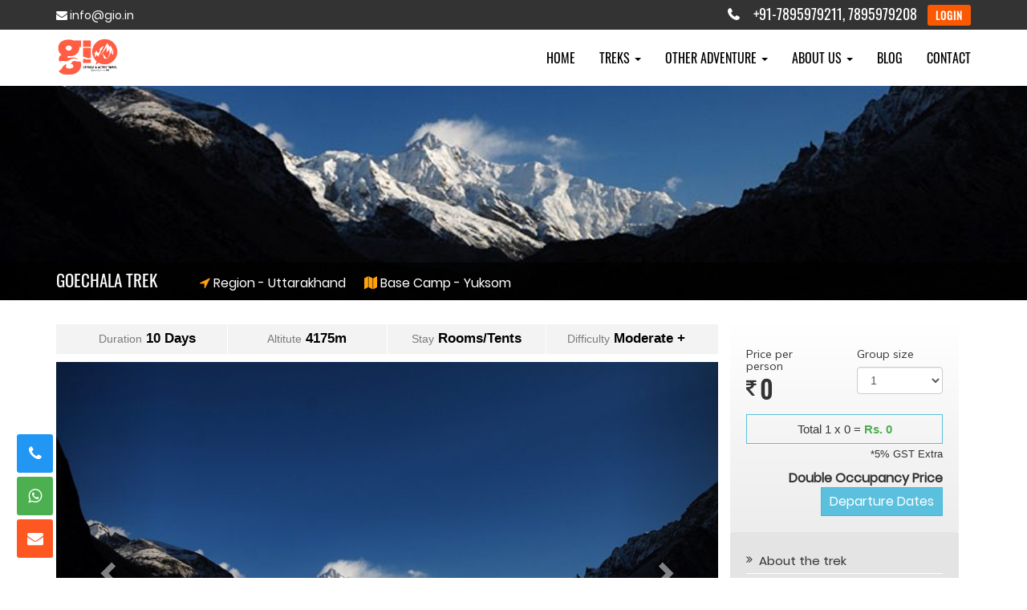

--- FILE ---
content_type: text/html; charset=UTF-8
request_url: https://gio.in/treks/dzongri-goecha-la
body_size: 15869
content:
<!doctype html>
<html lang="en">
<head>
    <title>Goechala Trek - Dzongri Goechala Trek - Goecha la Trek | GIO Adventures</title>
    <meta charset="utf-8">
    <meta http-equiv="X-UA-Compatible" content="IE=edge">
    <meta name="viewport" content="width=device-width, initial-scale=1">
    <meta name="description" content="Experience the thrill of scaling the highest peak in India with the Dzongri Goecha La Trek. Visit GIO Adventures for trekking in Sikkim- Goecha la trek.">
    <meta name="keywords" content="Goecha-la trek, dzongri goechala trek, trekking in Sikkim, trek Sikkim, trekking in India, GIO Adventures">

<link media="all" type="text/css" rel="stylesheet" href="https://gio.in/public/css/bootstrap.css">
<link media="all" type="text/css" rel="stylesheet" href="https://gio.in/public/css/layout.css">
<link media="all" type="text/css" rel="stylesheet" href="https://gio.in/public/css/font-awesome.min.css">
<link media="all" type="text/css" rel="stylesheet" href="https://gio.in/public/css/owl.carousel.css">
<link media="all" type="text/css" rel="stylesheet" href="https://gio.in/public/css/owl.theme.default.css">
<!-- Product details -->
    <script src="https://gio.in/public/js/jquery.min.js"></script>
</head>
<body>
<div class="main-wrapper">
        <link href="https://fonts.googleapis.com/css?family=Muli&display=swap" rel="stylesheet">
<div id="header">
    <div class="top-bar">
        <div class="container">
            <div class="row">
                <div class="col-md-2 col-xs-12 giomail">
                    <a href="https://mail.google.com/mail/?view=cm&fs=1&tf=1&to=info@gio.in" target="_blank"><i class="fa fa-envelope"></i>
                    info@gio.in</a>
                </div>
                <div class="col-md-10 text-right giocall">
                    <ul>
                        <li><i class="fa fa-phone"></i></li>
                        <li><strong> +91-7895979211, 7895979208</strong></li>
                        <li>
                                                            <a href="https://gio.in/login">LOGIN</a>
                                                    </li>
                    </ul>
                </div>
            </div>
        </div>
    </div>
    <div class="nav-bar" id="navbar">
        <div class="container">
            <div class="row">
                <div class="col-md-2 col-xs-6">
                    <div class="logo">
                        <a href="https://gio.in">
                                                                                                                    <img src="https://gio.in/public/images/gio adventures logo -final-02.png" width="80px">
                        </a>
                    </div>
                </div>
                <div class="col-md-10">
                    <div class="main-menu">
                        <nav class="navbar navbar-default">
                            <div class="container-fluid">
                                <!-- Brand and toggle get grouped for better mobile display -->
                                <div class="navbar-header">
                                    <button type="button" class="navbar-toggle collapsed" data-toggle="collapse" data-target="#bs-example-navbar-collapse-1" aria-expanded="false">
                                        <span class="sr-only">Toggle navigation</span>
                                        <span class="icon-bar"></span>
                                        <span class="icon-bar"></span>
                                        <span class="icon-bar"></span>
                                    </button>
                                </div>
                                <!-- Collect the nav links, forms, and other content for toggling -->
                                <div class="collapse navbar-collapse" id="bs-example-navbar-collapse-1">
                                    <ul class="nav navbar-nav">
                                        <li><a href="https://gio.in">HOME</a></li>
                                                                                                                                                                                                                                                                                                                                                                                                    <li class="dropdown">
                                                            <a href="https://gio.in/treks" class="dropdown-toggle" data-toggle="dropdown" role="button" aria-haspopup="true" aria-expanded="false">
                                                                TREKS <span class="caret"></span>
                                                            </a>
                                                            <ul class="dropdown-menu animate slideIn" aria-labelledby="navbarDropdown">
                                                                                                                                                                                                        <li>
                                                                        <a href="https://gio.in/treks">
                                                                            HIMALAYAN TREKS
                                                                        </a>
                                                                    </li>
                                                                                                                            </ul>
                                                        </li>
                                                                                                                                                                                                                                                                                                                                                                                                                                                                <li class="dropdown">
                                                            <a href="https://gio.in/trips" class="dropdown-toggle" data-toggle="dropdown" role="button" aria-haspopup="true" aria-expanded="false">
                                                                OTHER ADVENTURE <span class="caret"></span>
                                                            </a>
                                                            <ul class="dropdown-menu animate slideIn" aria-labelledby="navbarDropdown">
                                                                                                                                                                                                        <li>
                                                                        <a href="https://gio.in/offbeat-active-holidays">
                                                                            Offbeat Active Holidays
                                                                        </a>
                                                                    </li>
                                                                                                                                                                                                        <li>
                                                                        <a href="https://gio.in/family-active-vacations">
                                                                            Family Active Vacations
                                                                        </a>
                                                                    </li>
                                                                                                                                                                                                        <li>
                                                                        <a href="https://gio.in/spiritual tours">
                                                                            Spiritual Tours
                                                                        </a>
                                                                    </li>
                                                                                                                                                                                                        <li>
                                                                        <a href="https://gio.in/rafting">
                                                                            Rafting
                                                                        </a>
                                                                    </li>
                                                                                                                                                                                                        <li>
                                                                        <a href="https://gio.in/expeditions">
                                                                            Expeditions
                                                                        </a>
                                                                    </li>
                                                                                                                                                                                                        <li>
                                                                        <a href="https://gio.in/cycling">
                                                                            Cycling
                                                                        </a>
                                                                    </li>
                                                                                                                                                                                                        <li>
                                                                        <a href="https://gio.in/jeep-safari">
                                                                            Jeep Safari
                                                                        </a>
                                                                    </li>
                                                                                                                                                                                                        <li>
                                                                        <a href="https://gio.in/multi-activity-trips">
                                                                            Multi Activity Trips
                                                                        </a>
                                                                    </li>
                                                                                                                            </ul>
                                                        </li>
                                                                                                                                                                                                                                                                                                                                                                                                                                                                                                                                                                                                                        <li class="dropdown">
                                                            <a href="https://gio.in/about-us" class="dropdown-toggle" data-toggle="dropdown" role="button" aria-haspopup="true" aria-expanded="false">
                                                                ABOUT US <span class="caret"></span>
                                                            </a>
                                                            <ul class="dropdown-menu animate slideIn" aria-labelledby="navbarDropdown">
                                                                                                                                                                                                        <li>
                                                                        <a href="https://gio.in/about-us">
                                                                            GIO Adventures
                                                                        </a>
                                                                    </li>
                                                                                                                                                                                                        <li>
                                                                        <a href="https://gio.in/safety">
                                                                            Safety
                                                                        </a>
                                                                    </li>
                                                                                                                                                                                                        <li>
                                                                        <a href="https://gio.in/why-us">
                                                                            Why us?
                                                                        </a>
                                                                    </li>
                                                                                                                                                                                                        <li>
                                                                        <a href="https://gio.in/responsible-travel-with-gio-adventures">
                                                                            Responsible Travel
                                                                        </a>
                                                                    </li>
                                                                                                                                                                                                        <li>
                                                                        <a href="https://gio.in/leave-no-trace">
                                                                            Leave No Trace
                                                                        </a>
                                                                    </li>
                                                                                                                            </ul>
                                                        </li>
                                                                                                                                                                                                                                                                                                                                                                                                                                                                <li>
                                                            <a href="https://gio.in/blog">BLOG</a>
                                                        </li>
                                                                                                                                                                                                                                <li><a href="https://gio.in/contact-us">CONTACT</a></li>
                                                                            </ul>
                                </div><!-- navbar-collapse -->
                            </div><!-- container-fluid -->
                        </nav>
                    </div>
                </div>
            </div>
        </div>
    </div>
</div> <!-- header -->    <link href="https://fonts.googleapis.com/css?family=Muli&display=swap" rel="stylesheet">
    <div class="home-content">
        <div class="pd-block">
            <div class="pd-banner">
                <div class="pd-img">
                    <img src="https://gio.in/public/images/products/dzongri-trek.jpg" alt="" />
                    <div class="pd-overlay">
                        <div class="container">
                            <ul>
                                <li class="pd-tname"><h1>GOECHALA TREK</h1></li>
                                <li class="pd-rname"><i class="fa fa-location-arrow"></i> Region - Uttarakhand</li>
                                                                    <li class="pd-rname"><i class="fa fa-map"></i> Base Camp - Yuksom</li>
                                                                                            </ul>
                        </div>
                    </div>
                </div>
            </div>
            <div class="pd-main pad30">
                <div class="container">
                    <div class="row content">
                        <div class="col-md-9">
                            <div class="pdm-body">
                                <div class="pdm-stats">
                                    <ul>
                                                                                    <li class="col-md-3 col-xs-6">
                                                <span>Duration<b> 10 Days</b></span>
                                            </li>
                                                                                                                            <li class="col-md-3 col-xs-6">
                                                <span>Altitute<b> 4175m</b></span>
                                            </li>
                                                                                                                            <li class="col-md-3 col-xs-6">
                                                <span>Stay<b> Rooms/Tents</b></span>
                                            </li>
                                                                                                                            <li class="col-md-3 col-xs-6">
                                                <span>Difficulty<b> Moderate +</b></span>
                                            </li>
                                                                            </ul>
                                </div>
                                <div class="clearfix"></div>
                                <div class="product-slider">
                                                                    <!--------------------- Photogallery ------------------------------->
                                        <div id="carousel-example-generic2" class="carousel slide" data-ride="carousel" style="margin-top:10px;">
                                            <div class="carousel-inner" role="listbox">
                                                                                                    <div class="item active">
                                                        <img src="https://gio.in/public/images/products/yk/gallery/Kanchanjangha-1.jpg" alt="Kanchanjangha-1.jpg">
                                                    </div>
                                                                                                    <div class="item ">
                                                        <img src="https://gio.in/public/images/products/yk/gallery/Goecha-la.jpg" alt="Goecha-la.jpg">
                                                    </div>
                                                                                                    <div class="item ">
                                                        <img src="https://gio.in/public/images/products/yk/gallery/Goecha-la-4.jpg" alt="Goecha-la-4.jpg">
                                                    </div>
                                                                                                    <div class="item ">
                                                        <img src="https://gio.in/public/images/products/yk/gallery/Goechala.jpg" alt="Goechala.jpg">
                                                    </div>
                                                                                                    <div class="item ">
                                                        <img src="https://gio.in/public/images/products/yk/gallery/Rathong-river-small.jpg" alt="Rathong-river-small.jpg">
                                                    </div>
                                                                                                    <div class="item ">
                                                        <img src="https://gio.in/public/images/products/yk/gallery/Goechala-1.jpg" alt="Goechala-1.jpg">
                                                    </div>
                                                                                            </div>
                                            <a class="left carousel-control" href="#carousel-example-generic2" role="button" data-slide="prev">
                                                <span class="glyphicon glyphicon-chevron-left" aria-hidden="true"></span>
                                                <span class="sr-only">Previous</span>
                                            </a>
                                            <a class="right carousel-control" href="#carousel-example-generic2" role="button" data-slide="next">
                                                <span class="glyphicon glyphicon-chevron-right" aria-hidden="true"></span>
                                                <span class="sr-only">Next</span>
                                            </a>
                                        </div> <!-- carousel-example-generic2 -->
                                        <!--------------------- Photogallery ------------------------------->
                                    
                                                                            <div class="dtls-itinry odm-diti odmblock tab-pane fade in active" id="detail-itinary-1">
                                            <h5 class="odm-heading">Detail itinenary</h5>
                                                                                                                                            <div class="detail-iti">
                                                                                                            <label>DAY 1: BAGDOGRA AIRPORT - YUKSOM (DRIVE / 7 - 8 HRS)</label>
                                                                                                        <p>Today you drive to the town of Yuksom. After introductions, your trip leader will brief you about the trek, some basic and essential pointers that will come handy while on this venture. Enjoy a scrumptious meal, and spend the day at leisure, retire to your beds early, tomorrow will be an early morning.</p>
                                                                                                    </div> <!-- detail-iti -->
                                                                                                                                            <div class="detail-iti">
                                                                                                            <label>DAY 2: YUKSOM (1750M) - SACHEN (10 KMS) (HIKE / 5 - 6 HRS)</label>
                                                                                                        <p>Post a local breakfast we leave the quaint misty village of Yuksom, and enter the endless greens of the Kangchenzoga National Park. Walking on a well paved trail, you cross the first bridge to move in to a sacred world of heavenly sounds and creatures. The pines, and the rhododendrons along with innumerous creepers appearing through the forest mist. Makes your fatigue vanish at a glance. Walking up and down the magical world you arrive at the campsite called Sachen. An open spot in the dense forest. Something like an opening in the tunnel, a window that breathes Sun. We camp here for the night, next morning will be rare!</p>
                                                                                                    </div> <!-- detail-iti -->
                                                                                                                                            <div class="detail-iti">
                                                                                                            <label>DAY 3: SACHEN - TSHOKA (3040M) (7 KMS) (HIKE / 5 - 6 HRS)</label>
                                                                                                        <p>Start your day with some stretching exercises, as post breakfast you start to walk. Today&rsquo;s hike is through the reentrants and some streams. The unique tropical evergreen forests of the Kangchendzonga National Park will continue to amaze us as we walk up and down the beautiful trails. The last section of the hike is steep, so walking at a regular slow pace is advised. You will camp at Tshoka, an abandoned Tibetan Village, now turned into a campsite by the national park authorities. Make any urgent phone calls from here, before going much deeper into the national park, as no networks can be accessed over there. Spend the evening at ease before an early dinner is served. Stay for the night in trekkers&rsquo; hut/Tent.</p>
                                                                                                    </div> <!-- detail-iti -->
                                                                                                                                            <div class="detail-iti">
                                                                                                            <label>DAY 4: TSHOKA - DZONGRI (3930M) (10 KMS) (HIKE / 6 HRS)</label>
                                                                                                        <p>Wake up to an untimely and clear morning as the sun comes out pretty early. You get spectacular views of the Kangchendzonga range from here, although the mighty peak won&rsquo;t be showing up until you climb up Dzongri top. Today&rsquo;s hike is a bit strenuous than the last one, as you climb up to the top of the mountain, climbing almost 1000m in less than 6 hrs. Pre-monsoon season in these mountains is pretty cloudy; without much rain, while one can witness clear skies in the months of September till December. On reaching the campsite, you are advised to go for a walk uphill, so as to get proper acclimatized to the altitude. Stay for the night in trekkers&rsquo; hut/Tent.</p>
                                                                                                    </div> <!-- detail-iti -->
                                                                                                                                            <div class="detail-iti">
                                                                                                            <label>DAY 5: DZONGRI ( 3930M) – DZONGRI TOP ( 4175M) - DZONGRI – THANGSING ( TREK / 5 - 6 HRS )</label>
                                                                                                        <p>Wake up early in the morning and go for a hike to Dzongri top catching the first rays of the sun illuminating the snow-capped peaks. The hike is a small one with only chilling cold weather as the real challenge. After witnessing a breathtaking sunrise, descend down to the campsite, have breakfast and rest a bit. In the noon we will hike to our next campsite Thangsing (3800m), built in the same fashion. Starting from Dzongri the trail goes up and then down straight into the valley, where you cross a wooden bridge on a roaring river. Majority of the route for today goes downhill through a thick population of around 30 kinds of rhododendrons, which makes it more enjoyable. Stay for the night in trekkers&rsquo; hut/Tent.</p>
                                                                                                    </div> <!-- detail-iti -->
                                                                                                                                            <div class="detail-iti">
                                                                                                            <label>DAY 6: THANSING (3800M) – LAMUNEY (4164M ) (TREK / 2 – 3 HRS )</label>
                                                                                                        <p>Today it will take around 3 hrs to Lamuney . The trail is through meadows along the Prek Chu (River). As you approach Lamuney the trail gets steep and rocky. The emerald Samiti Lake is about an hour ahead of Lamuney. Overnight in Camp</p>
                                                                                                    </div> <!-- detail-iti -->
                                                                                                                                            <div class="detail-iti">
                                                                                                            <label>DAY 7: LAMUNEY ( 4164M ) - GOECHA LA PASS (4930M) - THANSING ( 14KMS ) (TREK / 7 - 8 HRS)</label>
                                                                                                        <p>Today is the final and most arduous hike of the venture, as you start walking towards the Goecha La pass. The trek takes you around the Samiti Lake and descends to the sand of the dried lake Zemathang Plateau. After passing this you will ascend for another 2 hours to reach Goecha La Pass. From here you will witness spectacular views the mighty Kangchendzonga and the surrounding peaks. After spending sometime here we trek to Thangsing. Overnight in trekkers&rsquo; hut/Tent.</p>
                                                                                                    </div> <!-- detail-iti -->
                                                                                                                                            <div class="detail-iti">
                                                                                                            <label>DAY 8: THANSING - TSHOKA (16KMS) ( TREK / 6 - 7 HRS)</label>
                                                                                                        <p>Today you start walking back towards the first campsite at Tshoka, taking a different route, skipping Dzongri. The trail moves through one of the most magnificent forests of rhododendrons and oaks. The gradient is gradual up and down making it easy to cover the long distance. On arrival to Tshoka, rest for a while, and get ready for the special but concluding dinner of the journey in the mountains. Stay for the night in trekkers&rsquo; hut/Tent.</p>
                                                                                                    </div> <!-- detail-iti -->
                                                                                                                                            <div class="detail-iti">
                                                                                                            <label>DAY 9: TSHOKA - YUKSOM (17KMS) ( TREK / 6 - 7 HRS)</label>
                                                                                                        <p>Post breakfast; prepare yourself for the final stretch of this venture. You retrace your footsteps back to where you started, marking the completion of one of most beautiful and a challenging trek of the Himalayas.</p>
                                                                                                    </div> <!-- detail-iti -->
                                                                                                                                            <div class="detail-iti">
                                                                                                            <label>DAY 10: YUKSHOM - BAGDOGRA AIRPORT (DRIVE/ 7 - 8 HRS)</label>
                                                                                                        <p>After breakfast, we drive back to Bagdogra airport. The trip ends here..</p>
                                                                                                    </div> <!-- detail-iti -->
                                                                                    </div> <!-- odm-diti -->
                                    
                                                                                                                                                                                                                                                            <div class="odm-diti odmblock tab-pane fade in active" id="about-the-trek">
                                                <div class="odm-des">
                                                                                                        <h5 class="odm-heading">About the trek</h5>
                                                                                                        <p>Moving through one of the greenest zones on the planet, this trek starts from a small establishment called Yuksom, and takes you to the feet of Mt. Kangchendzonga, the tallest peak in India. Untouched by any effluence, these forests of the Kangchendzonga National Park (KNP) support a fine ecosystem, with innumerous species of unusual flora and fauna. The weather remains clear during the winter and dramatic during the pre-monsoon season, with misty clouds playing around with your imagination. The whole eco-system has maintained itself in harmony as no single tree stands unaccompanied! The giant pine tree supports ferns growing out of the moss that has blanketed the trunk and the branches, coiled by uncanny creepers, on which an army of ants can be seen working really hard, along with various insects and birds forming their nests, colonies and territories distributed all over one single tree, imagine a forest with a million such trees. Its pure joy to see how these big and small figures live in harmony.</p>
<p>This venture can be challenging in terms of distances between two campsites, demanding long and regular walks. One need to get properly acclimatized as huge altitude is gained in small time during this trek. You are advised to drink a lot of water and take proper diet to carry out this venture without any hassle. Once you gain that motion after the first day walk, it becomes easy to tackle the challenging distances, as walking is not the only thing that keeps you busy now on, keep your eyes and ears open to watch the drama that nature has set to play, with thousands of birds that keep singing in the background. At Dzongri one can witness a view so strong, that when the authorities first saw it they decided to feature it on the Rs.100 note, so keep a note in your pocket before heading out to Dzongri top for some re-assurance.</p>
                                                <!-- detail-iti -->
                                                                                                    </div>
                                            </div>

                                                                                                                                                                                                                                                                    <div class="odm-diti odmblock tab-pane fade in " id="sketch-itinerary">
                                                <div class="odm-des">
                                                                                                        <h5 class="odm-heading">Sketch Itinerary</h5>
                                                                                                        <p><strong>Day 1 :</strong>&nbsp;Bagdogra Airport - Yuksom (Drive / 7 - 8 Hrs)</p>
<p><strong>Day 2 :</strong>&nbsp;Yuksom (1750m) - Sachen (10 Kms) (Hike / 5 - 6 Hrs)</p>
<p><strong>Day 3 :</strong>&nbsp;Sachen - Tshoka (3040m) (7 Kms) (Hike / 5 - 6 Hrs)</p>
<p><strong>Day 4 :</strong>&nbsp;Tshoka - Dzongri (3930m) (10 Kms) (Hike / 6 Hrs)</p>
<p><strong>Day 5 :&nbsp;</strong>Dzongri ( 3930m) Dzongri Top ( 4175m) - Dzongri Thangsing ( Trek / 5 - 6 HRS )</p>
<p><strong>Day 6 :&nbsp;</strong>Thansing (3800m) Lamuney (4164m ) (Trek / 2 3 Hrs )</p>
<p><strong>Day 7 :&nbsp;</strong>Lamuney ( 4164m ) - Goecha La Pass (4930m) - Thansing ( 14kms ) (Trek / 7 - 8 Hrs)</p>
<p><strong>Day 8 :&nbsp;</strong>Thansing - Tshoka (16kms) ( Trek / 6 - 7 Hrs)</p>
<p><strong>Day 9 :&nbsp;</strong>Tshoka - Yuksom (17kms) ( Trek / 6 - 7 Hrs)</p>
<p><strong>Day 10 : </strong>Yukshom - Bagdogra Airport (Drive/ 7hrs)</p>
                                                <!-- detail-iti -->
                                                                                                    </div>
                                            </div>

                                                                                                                                                <div class="odm-diti odmblock tab-pane fade in active " id="detail-itinary">
                                                        <h5 class="odm-heading">Detail itinenary</h5>
                                                                                                                                                                                <div class="detail-iti">
                                                                                                                                    <label>DAY 1: BAGDOGRA AIRPORT - YUKSOM (DRIVE / 7 - 8 HRS)</label>
                                                                                                                                <p>Today you drive to the town of Yuksom. After introductions, your trip leader will brief you about the trek, some basic and essential pointers that will come handy while on this venture. Enjoy a scrumptious meal, and spend the day at leisure, retire to your beds early, tomorrow will be an early morning.</p>
                                                                                                                            </div> <!-- detail-iti -->
                                                                                                                                                                                <div class="detail-iti">
                                                                                                                                    <label>DAY 2: YUKSOM (1750M) - SACHEN (10 KMS) (HIKE / 5 - 6 HRS)</label>
                                                                                                                                <p>Post a local breakfast we leave the quaint misty village of Yuksom, and enter the endless greens of the Kangchenzoga National Park. Walking on a well paved trail, you cross the first bridge to move in to a sacred world of heavenly sounds and creatures. The pines, and the rhododendrons along with innumerous creepers appearing through the forest mist. Makes your fatigue vanish at a glance. Walking up and down the magical world you arrive at the campsite called Sachen. An open spot in the dense forest. Something like an opening in the tunnel, a window that breathes Sun. We camp here for the night, next morning will be rare!</p>
                                                                                                                            </div> <!-- detail-iti -->
                                                                                                                                                                                <div class="detail-iti">
                                                                                                                                    <label>DAY 3: SACHEN - TSHOKA (3040M) (7 KMS) (HIKE / 5 - 6 HRS)</label>
                                                                                                                                <p>Start your day with some stretching exercises, as post breakfast you start to walk. Today&rsquo;s hike is through the reentrants and some streams. The unique tropical evergreen forests of the Kangchendzonga National Park will continue to amaze us as we walk up and down the beautiful trails. The last section of the hike is steep, so walking at a regular slow pace is advised. You will camp at Tshoka, an abandoned Tibetan Village, now turned into a campsite by the national park authorities. Make any urgent phone calls from here, before going much deeper into the national park, as no networks can be accessed over there. Spend the evening at ease before an early dinner is served. Stay for the night in trekkers&rsquo; hut/Tent.</p>
                                                                                                                            </div> <!-- detail-iti -->
                                                                                                                                                                                <div class="detail-iti">
                                                                                                                                    <label>DAY 4: TSHOKA - DZONGRI (3930M) (10 KMS) (HIKE / 6 HRS)</label>
                                                                                                                                <p>Wake up to an untimely and clear morning as the sun comes out pretty early. You get spectacular views of the Kangchendzonga range from here, although the mighty peak won&rsquo;t be showing up until you climb up Dzongri top. Today&rsquo;s hike is a bit strenuous than the last one, as you climb up to the top of the mountain, climbing almost 1000m in less than 6 hrs. Pre-monsoon season in these mountains is pretty cloudy; without much rain, while one can witness clear skies in the months of September till December. On reaching the campsite, you are advised to go for a walk uphill, so as to get proper acclimatized to the altitude. Stay for the night in trekkers&rsquo; hut/Tent.</p>
                                                                                                                            </div> <!-- detail-iti -->
                                                                                                                                                                                <div class="detail-iti">
                                                                                                                                    <label>DAY 5: DZONGRI ( 3930M) – DZONGRI TOP ( 4175M) - DZONGRI – THANGSING ( TREK / 5 - 6 HRS )</label>
                                                                                                                                <p>Wake up early in the morning and go for a hike to Dzongri top catching the first rays of the sun illuminating the snow-capped peaks. The hike is a small one with only chilling cold weather as the real challenge. After witnessing a breathtaking sunrise, descend down to the campsite, have breakfast and rest a bit. In the noon we will hike to our next campsite Thangsing (3800m), built in the same fashion. Starting from Dzongri the trail goes up and then down straight into the valley, where you cross a wooden bridge on a roaring river. Majority of the route for today goes downhill through a thick population of around 30 kinds of rhododendrons, which makes it more enjoyable. Stay for the night in trekkers&rsquo; hut/Tent.</p>
                                                                                                                            </div> <!-- detail-iti -->
                                                                                                                                                                                <div class="detail-iti">
                                                                                                                                    <label>DAY 6: THANSING (3800M) – LAMUNEY (4164M ) (TREK / 2 – 3 HRS )</label>
                                                                                                                                <p>Today it will take around 3 hrs to Lamuney . The trail is through meadows along the Prek Chu (River). As you approach Lamuney the trail gets steep and rocky. The emerald Samiti Lake is about an hour ahead of Lamuney. Overnight in Camp</p>
                                                                                                                            </div> <!-- detail-iti -->
                                                                                                                                                                                <div class="detail-iti">
                                                                                                                                    <label>DAY 7: LAMUNEY ( 4164M ) - GOECHA LA PASS (4930M) - THANSING ( 14KMS ) (TREK / 7 - 8 HRS)</label>
                                                                                                                                <p>Today is the final and most arduous hike of the venture, as you start walking towards the Goecha La pass. The trek takes you around the Samiti Lake and descends to the sand of the dried lake Zemathang Plateau. After passing this you will ascend for another 2 hours to reach Goecha La Pass. From here you will witness spectacular views the mighty Kangchendzonga and the surrounding peaks. After spending sometime here we trek to Thangsing. Overnight in trekkers&rsquo; hut/Tent.</p>
                                                                                                                            </div> <!-- detail-iti -->
                                                                                                                                                                                <div class="detail-iti">
                                                                                                                                    <label>DAY 8: THANSING - TSHOKA (16KMS) ( TREK / 6 - 7 HRS)</label>
                                                                                                                                <p>Today you start walking back towards the first campsite at Tshoka, taking a different route, skipping Dzongri. The trail moves through one of the most magnificent forests of rhododendrons and oaks. The gradient is gradual up and down making it easy to cover the long distance. On arrival to Tshoka, rest for a while, and get ready for the special but concluding dinner of the journey in the mountains. Stay for the night in trekkers&rsquo; hut/Tent.</p>
                                                                                                                            </div> <!-- detail-iti -->
                                                                                                                                                                                <div class="detail-iti">
                                                                                                                                    <label>DAY 9: TSHOKA - YUKSOM (17KMS) ( TREK / 6 - 7 HRS)</label>
                                                                                                                                <p>Post breakfast; prepare yourself for the final stretch of this venture. You retrace your footsteps back to where you started, marking the completion of one of most beautiful and a challenging trek of the Himalayas.</p>
                                                                                                                            </div> <!-- detail-iti -->
                                                                                                                                                                                <div class="detail-iti">
                                                                                                                                    <label>DAY 10: YUKSHOM - BAGDOGRA AIRPORT (DRIVE/ 7 - 8 HRS)</label>
                                                                                                                                <p>After breakfast, we drive back to Bagdogra airport. The trip ends here..</p>
                                                                                                                            </div> <!-- detail-iti -->
                                                                                                            </div> <!-- odm-diti -->
                                                    <script>
                                                        $("#detail-itinary-1").hide();
                                                    </script>
                                                                                                                                                                                                                                                                                                                                                                        <div class="odm-diti odmblock tab-pane fade in " id="price-inclusions">
                                                <div class="odm-des">
                                                                                                        <h5 class="odm-heading">PRICE INCLUSIONS</h5>
                                                                                                        Accommodation: On single Or double sharing basis&nbsp;<br />
<ul class="include">
<li><strong>Day 1:</strong>&nbsp;Overnight in Good quality Guesthouse / Hotel (Yuksom)</li>
<li><strong>Day 2:</strong>&nbsp;Overnight in Tents (Sachen)</li>
<li><strong>Day 3:</strong>&nbsp;Overnight in Tents (Tshoka)</li>
<li><strong>Day 4:</strong>&nbsp;Overnight in Tents ( Dzongri)</li>
<li><strong>Day 5:</strong>&nbsp;Overnight in Tents (Thansing)</li>
<li><strong>Day 6:</strong>&nbsp;Overnight in Tents ( Lamuney)</li>
<li><strong>Day 7:</strong>&nbsp;Overnight in Tents (Thansing)</li>
<li><strong>Day 8:</strong>&nbsp;Overnight in Tents ( Tshoka)</li>
<li><strong>Day 9:</strong>&nbsp;Overnight in Good quality Guesthouse / Hotel (Yuksom)</li>
</ul>
<h4>Enhanced Menu:&nbsp;We offer enhanced menu where the food is nourishing, fresh &amp; tasty</h4>
<ul class="include">
<li><strong>Day 1:</strong>&nbsp;No Meals</li>
<li><strong>Day 2:</strong>&nbsp;Lunch, Evening Snacks, Dinner</li>
<li><strong>Day 3:</strong>&nbsp;Breakfast, Lunch, Evening Snacks, Dinner</li>
<li><strong>Day 4:</strong> Breakfast, Lunch, Evening Snacks, Dinner</li>
<li><strong>Day 5:</strong> Breakfast, Lunch, Evening Snacks, Dinner</li>
<li><strong>Day 6:</strong> Breakfast, Lunch, Evening Snacks, Dinner</li>
<li><strong>Day 7:</strong> Breakfast, Lunch, Evening Snacks, Dinner</li>
<li><strong>Day 8:</strong> Breakfast, Lunch</li>
<li><strong>Day 9:</strong>&nbsp;No Meals</li>
</ul>
<h4>Good Quality of Camping Arrangements. The following equipment is provided on the trek</h4>
<ul class="include" style="list-style-type: circle;">
<li>
<p>Good quality and big size A shaped tents or alpine tents</p>
</li>
<li>
<p>Absolutely clean sleeping bags with fresh inner liners</p>
</li>
<li>
<p>Thick foam mattresses</p>
</li>
<li>
<p>Dining tent with camping stool&nbsp;</p>
</li>
<li>
<p>1 toilet tent for 5 trekkers. Separate toilet tent for ladies. Toilet tents have good quality portable seats</p>
</li>
<li>
<p>Lamp inside the tent</p>
</li>
</ul>
<ul class="include">
<li>Professional guide(s) to ensure high safety and more information and personal attention which are necessary to appreciate a trek. All our guides are professionally trained and have many years of relevant experience in guiding treks.</li>
<li>Porter / Mule charges for carrying camping equipment &amp; rations</li>
<li>Forest entry charges, permits &amp; camping fee</li>
<li>Basic first aid for the group</li>
</ul>
                                                <!-- detail-iti -->
                                                                                                    </div>
                                            </div>

                                                                                                                                                                                                                                                                    <div class="odm-diti odmblock tab-pane fade in " id="price-exclusions">
                                                <div class="odm-des">
                                                                                                        <h5 class="odm-heading">PRICE EXCLUSIONS</h5>
                                                                                                        <ul>
<li>Transport of any nature (to be divided amongst the final number of trekkers)</li>
<li>Accommodation in any other location not mention above</li>
<li>Porter/mule charges to carry your personal bag (can be arranged at an extra cost of Rs. 2400 per bag of 10 kgs)</li>
<li>Any meals/services not mentioned above</li>
<li>Any charges for video cameras, still cameras, etc.</li>
<li>Alcohol, soft drinks, beverages, etc.</li>
<li>Personal expenses like tips, telephone calls, laundry, etc.</li>
<li>Any costs arising out of unforeseen circumstances like landslides, road blocks, bad weather, etc.</li>
<li>Insurance</li>
<li>GST 5%</li>
</ul>
                                                <!-- detail-iti -->
                                                                                                    </div>
                                            </div>

                                                                                                                        
                                </div> <!-- tab-content -->
                                <div class="odm-dates odmblock"  style="display:none">
                                    <h5 class="odm-heading">Departure Dates</h5>
                                                                            <div id='calendar'></div>
                                        <div class="pay-button text-right">
                                            <a href="" class="btn btn-success btn-lg" id="proceed-to-pay" style="display:none;" disabled="true">Proceed to pay</a>
                                        </div>
                                                                    </div> <!-- odm-dates -->


                                <!-- Accordion START -->
                                <div class="odm-dates odmblock" id="depart">
                                    <h5 class="odm-heading">Departure Dates</h5>
                                    <div class="panel-group" id="accordion">
                                                                                                                                                                    No dates available.
                                                                            </div> <!-- panel-group -->
                                </div> <!-- odm-dates odmblock -->
                                <!-- Accordion END -->
                            </div> <!-- pdm-body -->
                            <div class="gio-review">
                                <div class="row">
                                    <div class="col-md-6">
                                        <h5 class="odm-heading">Reviews</h5>
                                    </div>
                                    <div class="col-md-6 text-right">
                                                                                                                                <a href="https://gio.in/login" class="btn btn-info">Write a review</a>
                                                                            </div>
                                </div>

                                
                                                                                                    <div class="row marb30">
                                        <div class="col-md-3 rv-gio">
                                            No Reviews Found.
                                        </div>
                                    </div> <!-- ROW -->
                                
                            </div> <!-- gio-review -->
                        </div> <!-- 8 -->


                        <div class="leftSidebar col-md-3">
                            <div class="theiaStickySidebar">
                                                                                                    <div class="sb-pricer sb-gradient">
                                        <!--<label></label>-->
                                                                                    <div class="row">
                                                <div class="col-md-6">
                                                    <h5 style="margin-bottom: 0;">Price per person</h5>
                                                    <p>
                                                                                                                    <span class="gpr active-price-label" id="g-pr-1">
                                                                <i class="fa fa-rupee"></i>
                                                                <span class="hide-price">0</span>
                                                                0
                                                            </span>
                                                                                                                <span class="gpr hide-price" id="g-pr-0">
                                                            <i class="fa fa-rupee"></i>
                                                            <span class="hide-price">0</span>
                                                            0
                                                        </span>
                                                    </p>
                                                </div>
                                                <div class="col-md-6">
                                                    <h5 style="margin-bottom: 8px;">Group size</h5>
                                                    <div class="form-group">
                                                        <select id="group-price-select" class="form-control">
                                                                                                                                                                                        <option value="1">
                                                                    1
                                                                </option>
                                                                                                                                                                                                                                                </select>
                                                    </div> <!-- form-group -->
                                                </div>
                                                <div class="clearfix"></div>
                                                <div class="col-md-12"><div class="total-price"></div></div> <!-- col-md-12 total price-->
                                                                                                    <div class="col-md-12 extragst">*5% GST Extra</div>
                                                                                            </div>
                                        
                                        <div class="sb-include text-right">
                                            <span>Double Occupancy Price  </span>
                                            <a href="#depart" class="btn btn-info btn-sm departure-dates">Departure Dates</a>
                                        </div>
                                    </div>
                                
                                <div class="sb-menu">
                                    <ul class="">
                                                                                    <li class="active dets-itny-1">
                                                <a href="#detail-itinary-1">Detail Itinenary</a>
                                            </li>
                                                                                                                                                                                                                            <li><a href="#about-the-trek">About the trek</a></li>

                                                                                                                                                                                                                                            <li><a href="#sketch-itinerary">Sketch Itinerary</a></li>

                                                                                                                                                                                                            <li class="active"><a href="#detail-itinary">Detail Itinenary</a></li>
                                                                                                                <script>
                                                            $(".dets-itny-1").hide();
                                                        </script>
                                                                                                                                                                                                                                                <li><a href="#price-inclusions">Price Inclusions</a></li>

                                                                                                                                                                                                                                            <li><a href="#price-exclusions">Price Exclusions</a></li>

                                                                                                                                                                                    
                                                                                                                                    <li>
                                                    <a href="" data-toggle="modal" data-target="#cus-dtls-1">
                                                        Booking & Cancellation policy
                                                    </a>
                                                </li>
                                                                                            <li>
                                                    <a href="" data-toggle="modal" data-target="#cus-dtls-2">
                                                        Vital information
                                                    </a>
                                                </li>
                                                                                                                        </ul>
                                </div>
                                <div class="sb-customer">
                                    <i class="fa fa-phone"></i>
                                    <div class="sbc-data">
                                        <span>TALK TO AN EXPERT</span>
                                        <p>+91-7895979211</p>
                                        <em>or <a href="">Email us</a></em>
                                    </div>
                                </div>
                                <div class="sb-customizebtn">
                                    <a href="https://gio.in/customise_you_trip">Customise your trip</a>
                                </div>
                            </div> <!-- sidebar__inner -->
                        </div> <!-- sidebar -->
                    </div>
                </div>


            </div> <!-- pd-main -->

        </div> <!-- pd-block -->
    </div> <!-- Home Content -->

    <style>
        .mobile-pricer2{display:none}
        @media  screen and (max-width: 1024px){
            .pd-img img{height:120px;}
            .sidebar{display:none}

            .mobile-pricer2{display:block;position:fixed;bottom:0px;left:0px;width:100%;font-family:arial;z-index:999}
            .mobile-pricer2 h4{float: left;
                background: #000;
                padding: 20px 0px;
                text-align: center;
                margin: 0;
                color: #fff;width:50%;font-size:22px;height:60px;font-weight:bold}
        }
        .mobile-pricer2 a{float: left;
            background: #8BC34A;
            padding: 20px 0px;
            text-align: center;
            color: #fff;
            font-size: 15px;width:50%;height:60px;text-transform:uppercase;font-weight:bold;font-size:16px}
    </style>

    <div class="mobile-pricer2">
        <div class="">
                        <a href="#depart">Departure Dates</a><br />

        </div>
    </div> <!-- mobile-pricer -->


                        <div id="cus-dtls-1" class="modal fade payterms" role="dialog">
                <div class="modal-dialog">
                    <!-- Modal content-->
                    <div class="modal-content">
                        <div class="modal-header">
                            <button type="button" class="close" data-dismiss="modal">&times;</button>
                            <h4 class="modal-title text-center">PAYMENT TERMS & CONDITIONS</h4>
                        </div>
                        <div class="modal-body">
                            <ul>
<li>All payments for the trips, transfers, porterage, etc. should be made in full before the trip starts.</li>
<li>Cancellation Policy: In the event that you need to cancel your booking due to any avoidable or unavoidable circumstances:
<ul>
<li>We must be notified of the same in writing. Cancellation charges will be effective from the date we receive the request in writing. Any cancellation sent on a Sunday or any National Holiday(s), will be considered on the next official working day.</li>
<li>Payment for this trip will not be adjusted towards any future trip(s)</li>
<li>In the event of any cancellation(s) after trip commencement, there will be no refunds and any costs incurred due to this cancellation will be borne by you.</li>
<li>Irrespective of when a trip is booked, the above condition will hold true</li>
</ul>
</li>
</ul>
<ul>Cancellation charges will be as follows</ul>
<ul>
<ul>
<li>&gt;45 Days: Full refund (after deducting any expenses that have been incurred for hotel bookings, transport, etc.)</li>
<li>30-45 Days: 75% of trip cost will be refunded (after deducting any expenses that have been incurred for hotel bookings, transport, etc.)</li>
<li>15-30 Days: 50% of trip cost will be refunded (after deducting any expenses that have been incurred for hotel bookings, transport, etc.)</li>
<li>&lt;15 Days: No refund</li>
</ul>
</ul>
                        </div>
                    </div>
                </div>
            </div>
                    <div id="cus-dtls-2" class="modal fade payterms" role="dialog">
                <div class="modal-dialog">
                    <!-- Modal content-->
                    <div class="modal-content">
                        <div class="modal-header">
                            <button type="button" class="close" data-dismiss="modal">&times;</button>
                            <h4 class="modal-title text-center">VITAL INFORMATION</h4>
                        </div>
                        <div class="modal-body">
                            <p><span style="text-decoration: underline;"><strong>WEATHER DETAILS</strong></span></p>
<p>This snow trek is organized between Dec &amp; mid-March when the region has had good snowfall. Contrary to the popular belief winters is a good time to be in the mountains if one is equipped properly. Most locals inhabiting higher reaches of the mountains don&rsquo;t mind the problems associated with snowfall and seem to have a good time during these months. Also there are lots of local festivals in these months. In these months weather is generally clear most of the days. Day time is normally pleasantly warm with one getting to enjoy sitting out in the sun. Temperature would be around 12-17 &deg;C. Evenings are quite cold and one would need to be inside a tent/room or sitting outside next to fire with proper winter clothes. The evening temperatures will be around &ndash; 3 to 5 &deg;C. Nights can be very cold with temperatures in the range of &ndash; 8 to 0 &deg;C.</p>
<p>Please keep in mind that the above information is not exact and does not account for sudden changes. Whatever the temperatures and conditions rest assured we will be prepared to handle it with ease as we use equipment of very high specifications.</p>
<p><span style="text-decoration: underline;"><strong>LIST OF ESSENTIALS</strong></span></p>
<p>It is very important for this adventure trip that you need to be equipped properly and with a bit of back up. Mountain/adventure travel requires one to be adequately equipped with the right kind of personal gear. Since one is travelling in the wilderness there will be hardly any opportunity to buy anything once you hit the trail so we urge you to carefully pack everything into your bags.</p>
<ul>
<li>T-shirts (Full) &ndash; 2/3</li>
<li>Warm shirt/light micro fleece pullover/full sleeve T shirt</li>
<li>Trekking Pants (water resistant/repellent &amp; having inside lining for extra warmth) - 2</li>
<li>Windproof/water resistant outer shell (jacket) of good quality (no flimsy wind cheaters please!) with a proper hood</li>
<li>Down jacket with min 600 fill power rating</li>
<li>Thick Fleece / Full-sleeve Woollen sweater</li>
<li>Thermal inner wear (upper &amp; lower)</li>
<li>Woollen cap (Balaclava)</li>
<li>Inner fleece gloves</li>
<li>Outer water proof gloves</li>
<li>Thick woollen socks &amp; regular socks (4 &ndash; 5 pairs)</li>
<li>Scarf/muffler (optional)</li>
<li>Comfortable waterproof (Goretex) Trekking/Hiking shoes (shoes with a thick sole and high ankles are recommended)</li>
<li>Camp shoes (these can be easy to slip in sneakers/sport shoes)</li>
<li>Gaiters</li>
<li>Raincoat / Poncho</li>
<li>Small light weight towel</li>
<li>Insulated water bottle &amp; hydration pack (optional)</li>
<li>Cap / floppy hat to keep the strong sun away from your face</li>
<li>Sun glasses with UV protection and ability to cut the glare (imp when traversing through snow)</li>
<li>Sturdy walking stick / Trekking pole</li>
<li>Sunscreen Lotion</li>
<li>Lip Balm</li>
<li>Torch / Flashlight (with extra batteries)</li>
<li>Medicines, if requiring any specific medication</li>
<li>Personal toiletries</li>
<li>Book, if you like reading</li>
<li>Day pack/small bag which you will carry on your back every day and keep your essentials in it</li>
<li>Carry rain cover for your bags</li>
<li>Keep a few poly bags or waterproof bags in your bag in which if required you can put your belongings in case of heavy rain</li>
<li>Camera if you like (with fully charged batteries)</li>
<li>&hellip;LOADS OF ENTHUSIASM!! AND A PLEDGE TO LEAVE NO TRACE</li>
</ul>
<p>Carry your stuff in a duffel bag, soft shoulder bag or a rucksack. Avoid suitcases, trolleys or any other hard luggage. As you will be walking long distances carrying a rucksack, avoid bringing unnecessary items on the trek. Please avoid carrying expensive watches, jewellery and electronic items on the trek.</p>
<p><strong>NOTE:</strong> In case you are planning to put your bag on a mule or taking a porter please get a duffel bag or rucksack and keep it in mind that there is a possibility that the bag at times might brush against a rock or a tree and get slightly damaged so don't get very expensive bags. Also in case of damage we shall not be held accountable.</p>
<p><span style="text-decoration: underline;"><strong>TRANSPORT OPTIONS (DELHI &ndash; DEHRADUN &ndash; DELHI)</strong></span></p>
<p>For travel to Dehradun/Haridwar/Haridwar, one can choose between air, rail &amp; road. For air travel, the closest airport is the Jolly Grant Airport (Dehradun) and is well connected to Delhi and other parts of the country by Air India, Jet Airways, GoAir &amp; Spice Jet. Train travel is highly recommended with enough options being there. For train details, you could log on to www.indianrail.gov.in and for online railway ticket bookings you could log on to <a href="http://www.irctc.co.in.">www.irctc.co.in. </a></p>
<p>There are frequent Public Transport buses including Volvos available from Delhi to Dehradun that cost about Rs. 300 - 800 per person. These buses depart from Delhi ISBT every 30 mins to 1 hr or so and take about 4/5 hrs to cover the distance. The same is also applicable on the return journey. A private vehicle could also be arranged for if you require the same.</p>
<p><span style="text-decoration: underline;"><strong>OUR TREKKING CODE</strong></span></p>
<p>We are mountain lovers and have pledged to bring no harm to them in our pursuit of running organised wilderness travel in the Himalayas and seek your assistance too in this regard. We are more than convinced that one can have more fun on a trip if we go about it in a way that no harm is caused to the ecology. In this regard we have a set of guidelines that we adhere to based on the tenets of 'Leave No Trace' &amp; 'Tread Light' policies. These guidelines are very simple and emphasise on travelling in small groups, better planning, understanding impact of camping, proper waste disposal, respecting local cultures, sensitivity towards wildlife and so on. We have a complete section on our trekking code in the 'GIO trekking Manual'. This manual will be couriered to you once you confirm a trip with us.</p>
<p><span style="text-decoration: underline;"><strong>ACCLIMATISATION &amp; HIGH ALTITUDE SICKNESS</strong></span></p>
<p>This is one of the most important aspects of traveling in the high Himalayas and cannot be ignored or set aside. Acclimatization basically means our body adjusting to lower levels of oxygen (rarefied air) &amp; reduced air pressure as me move up. In case one does not acclimatize properly there are chances of the person facing extreme discomfort and this can be fatal in extreme cases. While there is no set route to getting properly acclimatized there are general precautions and steps that one can take to initiate good acclimatization. Our trekking guides will assist you with these steps and also once you book a trip with us the 'GIO Trekking Manual' which will cover this aspect extensively will be couriered to you. This is sure to help you enjoy the trek in very good shape.</p>
<p><span style="text-decoration: underline;"><strong>SELECTING THE RIGHT TREK &amp; TRAINING FOR IT</strong></span></p>
<p>Most important thing is to select the right trek keeping in mind your experience or inexperience, health, objectives &amp; ability. Our senior team people can assist you with this, so when contacting us do mention if you need guidance on this front also refer to our trek grading system mentioned below. Once the right trek is selected comes your preparation. Once you have booked a trip with us we will courier the 'GIO Trekking Manual' to you which will have a complete practice drill explained in detail.</p>
<p><span style="text-decoration: underline;"><strong>TREK GRADING SYSTEM</strong></span></p>
<p>We have broadly classified our treks as below:</p>
<p><strong>Easy:</strong> These treks are 3 to 5 days long and involve walking for about 3/4 hrs daily. The trail on such treks is well defined but not always flat. These are great for families and first-timers</p>
<p><strong>Moderate:</strong> On these treks, one is not required to trek for more than 5/6 hrs a day. Also the terrain is not too difficult. These treks are normally a week or so long. For these treks, prior trekking experience is not necessary. Very rarely on these treks would one camp at altitudes higher than 3800m. These treks are great for first-timers or for veterans wanting to go on a trail which is relatively less demanding</p>
<p><strong>Moderate+:</strong> These are moderate treks with mostly one difficult day. These trails are fine for fit beginners also.</p>
<p><strong>Vigorous:</strong> On these treks one can be required to trek continuously for more than a week through remote areas and at times trekking for more than 7 hrs a day. On most of these treks one has to cross passes or areas which are snow-covered and involve camping at an altitude of more than 4000m. Fit people with some kind of hiking experience &amp; a spirit of adventure can contemplate going on these trails.</p>
<p><strong>Strenuous:</strong> These treks apart from having continuous trekking stretches are at places technical and might require assistance from trip leader/guide and other staff people. All these treks have rest days in between. Also, all of them involve crossing passes or areas having an altitude of more than 4500m. First-timers are discouraged from walking such routes.</p>
<p><strong>Expedition Style:</strong> These involve long walks at high altitudes at times around 6000m. Camping can also be well over the snow line and on glaciers at times. Safety ropes, ice axes, and crampons might be required on these treks. These treks are not technically very difficult but are considerably challenging. Previous vigorous/strenuous trekking experience is required.</p>
<p><span style="text-decoration: underline;"><strong>DISCLAIMER</strong></span></p>
<p>Great Indian Outdoors (P) Ltd. takes utmost care to ensure the safety of its clients. However, in the case of any unforeseen mishaps, Great Indian Outdoors (P) Ltd. will not be liable for any injuries caused or for loss of life. All disputes rising due to the above are subject to the jurisdiction of the courts in New Delhi/Delhi only. All participants would be required to sign an Indemnity Form before the start of the program, without which they would not be allowed to take part in the trip/program/activities.</p>
<p>&nbsp;</p>
                        </div>
                    </div>
                </div>
            </div>
            
    <div class="clearfix"></div>
    <div class="gio-cert">
    <div class="container">
        <div class="row">
            <div class="col-md-12 pad30">
                <div class="cert-heading text-center">
                    <span>Recognition & Association</span>
                    <p>Recognised by Ministry of Tourism, Government of India
                        as an Approved Adventure Tour Operator</p>
                </div>
                <div class="cert-icons text-center">
                    <img src="https://gio.in/public/images/cert-01.png" alt="" />
                    <img src="https://gio.in/public/images/cert-02.png" alt="" />
                    <img src="https://gio.in/public/images/cert-03.png" alt="" />
                </div>
            </div>
        </div>
    </div>
</div> <!-- End of gio-cert DIV -->
<div class="clearfix"></div>
<div class="footer">
    <div class="footer-block">
        <div class="footer-body">
            <div class="container">
                <div class="row">
                    <div class="col-md-3 text-left">
                        <div class="foot-body addr">
                            <h5 class="foot-heading">Contact Us</h5>
                            <img src="https://gio.in/public/images/gio_logo_footer.png" alt="gio logo" />
                            <span>GIO Adventures Pvt. Ltd<br />Dehradun - Uttarakhand</span>
                            <ul>
                                <li><i class="fa fa-phone"></i> +91-7895979211</li>
                                <li><i class="fa fa-envelope"></i> info@gio.in</li>
                            </ul>
                        </div>
                    </div>
                    <div class="col-md-3 text-left">
                        <div class="foot-body ft-con">
                                                                                            <h5 class="foot-heading">THE VERY BEST OF HIMALAYAN TREK</h5>
                                <ul>
                                                                            <li><a href="https://gio.in/summit-to-kedarkantha-peak">KEDARKANTHA TREK, Dehradun</a></li>
                                                                            <li><a href="https://gio.in/bali-pass-trek">BALI PASS TREK, </a></li>
                                                                            <li><a href="https://gio.in/valley-of-flowers-trek">VALLEY OF FLOWERS TREK, </a></li>
                                                                            <li><a href="https://gio.in/hampta-pass-with-chandratal">HAMPTA PASS WITH CHANDRATAL, </a></li>
                                                                            <li><a href="https://gio.in/pin-bhaba-pass-trek">PIN BHABA PASS TREK, Kafnu</a></li>
                                                                    </ul>
                                                    </div>
                    </div>

                    <div class="col-md-3 text-left">
                        <div class="foot-body ft-con">
                            <h5 class="foot-heading">Information</h5>
                            <ul>
                                                                                                            <li><a href="https://gio.in/about-us">About us</a></li>
                                                                            <li><a href="https://gio.in/safety">Safety</a></li>
                                                                            <li><a href="https://gio.in/why-us">Why us?</a></li>
                                                                            <li><a href="https://gio.in/terms-and-conditions">Terms and Conditions</a></li>
                                                                            <li><a href="https://gio.in/privacy-policy">Privacy Policy</a></li>
                                                                                                </ul>
                        </div>
                    </div>

                    <div class="col-md-3 text-left">
                        <div class="foot-body ft-con ft-month">
                                                                                            <h5 class="foot-heading">Treks by Months</h5>
                                <ul>
                                                                            <li><a href="https://gio.in/january">January</a></li>
                                                                            <li><a href="https://gio.in/february">February</a></li>
                                                                            <li><a href="https://gio.in/march">March</a></li>
                                                                            <li><a href="https://gio.in/april">April</a></li>
                                                                            <li><a href="https://gio.in/may">May</a></li>
                                                                            <li><a href="https://gio.in/june">June</a></li>
                                                                            <li><a href="https://gio.in/july">July</a></li>
                                                                            <li><a href="https://gio.in/august">August</a></li>
                                                                            <li><a href="https://gio.in/september">September</a></li>
                                                                            <li><a href="https://gio.in/october">October</a></li>
                                                                            <li><a href="https://gio.in/november">November</a></li>
                                                                            <li><a href="https://gio.in/december">December</a></li>
                                                                    </ul>
                                                    </div>
                    </div>
                    <div class="clearfix"></div>
                </div>
            </div>
            <div class="level2-footer">
                <div class="container">
                    <div class="row">
                        <div class="col-md-4 gio-social text-left">
                            <ul>
                                                                    <li><a href="https://www.facebook.com/GreatIndianOutdoors" class="facebook" data-toggle="tooltip" data-placement="top" title="Facebook"><i class="fa fa-facebook"></i></a></li>
                                                                                                    <li><a href="https://twitter.com/Gioadv" class="twitter" data-toggle="tooltip" data-placement="top" title="Twitter"><i class="fa fa-twitter"></i></a></li>
                                                                                                    <li><a href="https://www.youtube.com/c/GIOAdventures99" class="youtube" data-toggle="tooltip" data-placement="top" title="Youtube"><i class="fa fa-youtube"></i></a></li>
                                                                                            </ul>
                        </div>
                        <div class="col-md-4 copyright text-left">
                            <p>© 2020 | www.gio.in  All Rights Reserved</p>
                        </div>
                        <div class="col-md-4 cc-payment">
                            <ul>
                                <li><i class="fa fa-cc-visa"></i></li>
                                <li><i class="fa fa-cc-mastercard"></i></li>
                                <li><i class="fa fa-cc-paypal"></i></li>
                            </ul>
                        </div>
                    </div>
                </div>
            </div>
        </div>
    </div>
</div>
<div class="footercall">
	<div class="block">
		<div class="cta-btn">
			<a href="tel:91-7895979208 | 7895979212" class="call ctaphone"><i class="fa fa-phone"></i></a><br>		
			<a href="https://wa.me/917895979207" class="call ctawhtapp"><i class="fa fa-whatsapp"></i></a><br>
			<a href="https://mail.google.com/mail/?view=cm&fs=1&tf=1&to=info@gio.in" class="call ctaemail"><i class="fa fa-envelope"></i></a><br>
		</div> <!-- cta-btn -->
	</div> <!-- block -->
</div>    <style>
        fieldset, label { margin: 0; padding: 0; }

        h1 { font-size: 1.5em; margin: 10px; }
        /****** Style Star Rating Widget *****/
        .rating { border: none;float: left; }
        .rating > input { display: none; }
        .rating > label:before {
            margin: 5px;font-size: 1.25em;font-family: FontAwesome;display: inline-block;content: "\f005";
        }
        .rating > .half:before { content: "\f089";position: absolute; }
        .rating > label { color: #ddd;float: right; }
        /***** CSS Magic to Highlight Stars on Hover *****/
        .rating > input:checked ~ label, /* show gold star when clicked */
        .rating:not(:checked) > label:hover, /* hover current star */
        .rating:not(:checked) > label:hover ~ label { color: #fa5801;  } /* hover previous stars in list */

        .rating > input:checked + label:hover, /* hover current star when changing rating */
        .rating > input:checked ~ label:hover,
        .rating > label:hover ~ input:checked ~ label, /* lighten current selection */
        .rating > input:checked ~ label:hover ~ label { color: #fa5801;  }
        .hide-price{ display: none; }
        .total-price{font-size: 15px;border: 1px solid #5bc0de;text-align: center;padding:7px 0;font-family:arial}
        .extragst{font-size:13px;font-family:arial;margin:4px 0 10px 0;text-align:right}
    </style>
    <script>
        function number_format (number, decimals, dec_point, thousands_sep) {
            // Strip all characters but numerical ones.
            number = (number + '').replace(/[^0-9+\-Ee.]/g, '');
            var n = !isFinite(+number) ? 0 : +number,
                    prec = !isFinite(+decimals) ? 0 : Math.abs(decimals),
                    sep = (typeof thousands_sep === 'undefined') ? ',' : thousands_sep,
                    dec = (typeof dec_point === 'undefined') ? '.' : dec_point,
                    s = '',
                    toFixedFix = function (n, prec) {
                        var k = Math.pow(10, prec);
                        return '' + Math.round(n * k) / k;
                    };
            // Fix for IE parseFloat(0.55).toFixed(0) = 0;
            s = (prec ? toFixedFix(n, prec) : '' + Math.round(n)).split('.');
            if (s[0].length > 3) {
                s[0] = s[0].replace(/\B(?=(?:\d{3})+(?!\d))/g, sep);
            }
            if ((s[1] || '').length < prec) {
                s[1] = s[1] || '';
                s[1] += new Array(prec - s[1].length + 1).join('0');
            }
            return s.join(dec);
        }

        document.addEventListener('DOMContentLoaded', function() {
            var calendarEl = document.getElementById('calendar');
            var calendar = new FullCalendar.Calendar(calendarEl, {
                plugins: [ 'interaction', 'dayGrid' ],
                //defaultDate: '2019-06-12',
                editable: true,
                eventLimit: true,
                html: true,
                events: [
                    []                ],
                eventClick: function(info) {
                    var btn = $("#proceed-to-pay");
                    btn.removeAttr("disabled");
                    info.el.style.borderColor = 'red';
                    if(info.event.id) {
                        var newUrl = info.event.id;
                        btn.attr("href", newUrl).show();
                        return false;
                    }
                }
            });
            calendar.render();
        });

        /* calculate price */
        function calculate_price() {
            var _mem = $("#group-price-select").val(),
                    price = $(".active-price-label > span").html(),
                    total_price = (_mem * price),
                    html = 'Total '+_mem +' x '+ price +' = <span style="color: #4caf50;font-weight:bold">Rs. '+ number_format(total_price) +'</span>';
            $(".total-price").html(html);
        }
        $("#write-review").click(function () {
            $(".write-review").toggle();
        });
        // change group price
        $("#group-price-select").change(function(){
            $(".gpr").removeClass("active-price-label").addClass("hide-price");
            var v = $(this).val();
            $("#g-pr-"+v).removeClass("hide-price").addClass("active-price-label");
            calculate_price();
        });
        $(".select-available-seats").click(function () {
            var gps = $("#group-price-select");
            if (gps[0]){
                var grp_val = gps.val();
                var url = $(this).attr("href");
                url = url+"?group="+grp_val;
                window.location = url;
                return false;
            }

        });

        // calculate price
        $(document).ready(function () {
            calculate_price();
        });
    </script>
    <!-- Product detal js -->
</div>

<!-- Optional JavaScript -->
<script src="https://gio.in/public/js/bootstrap.js"></script>
<script src="https://gio.in/public/js/validator.js"></script>
<script src="https://gio.in/public/js/main.js"></script>
<script src="https://gio.in/public/js/owl.carousel.js"></script>
<script>
    $(document).ready(function() {
        $('#trek-carousel').owlCarousel({
            loop: true,
            dots:false,
            margin: 10,
            responsiveClass: true,
            responsive: {
                0: {
                    items: 1,nav: true
                },
                600: {
                    items: 3,nav: false
                },
                1000: {
                    items: 3,nav: true,loop: false,margin: 20
                }
            }
        });
        /**** Lodges carousel *****/
        $('#lodges-carousel').owlCarousel({
            loop: true,
            dots:false,
            margin: 10,
            responsiveClass: true,
            responsive: {
                0: {
                    items: 1,nav: true
                },
                600: {
                    items: 3,nav: false
                },
                1000: {
                    items: 4,nav: true,loop: false,margin: 20
                }
            }
        })
    })
</script>
<!-- Product detal js -->
<link media="all" type="text/css" rel="stylesheet" href="https://gio.in/public/calendar/core/main.css">
<link media="all" type="text/css" rel="stylesheet" href="https://gio.in/public/calendar/daygrid/main.css">
<script src="https://gio.in/public/calendar/core/main.js"></script>
<script src="https://gio.in/public/calendar/interaction/main.js"></script>
<script src="https://gio.in/public/calendar/daygrid/main.js"></script>
<script src="https://gio.in/public/js/theia-sticky-sidebar.js"></script>
<script>        
            $(document).ready(function() {
                $('.content .col-md-3').theiaStickySidebar({
						additionalMarginTop: 100
					});
            });
        </script>
</body>
</html>

--- FILE ---
content_type: text/css
request_url: https://gio.in/public/css/layout.css
body_size: 9741
content:
/*****
Author: www.gio.in
Description: Custom Web CSS
*****/
*{margin:0;padding:0}
h1,h2,h3,h4,h5,h6{font-family: 'Muli', sans-serif;}
.pad30{padding:30px 0}
.pad20{padding:20px 0}
.pad10{padding:10px 0}
.mar0{margin:0}
.img100{width:100%}
.owl-item .item{display:inline-block}
body{font-family: poppins;}
a:hover{text-decoration:none}
@font-face {font-family: poppins;src: url(../fonts/Poppins-Regular.ttf);}
@font-face {font-family: ostwald;src: url(../fonts/Oswald-Regular.ttf);}
.top-bar{background:#333;padding:5px 0}
.giomail{color:#fff;margin-top:4px;}
.giomail label{margin:0;font-weight:normal}
.giomail a{color:#fff}
.giocall {color:#fff;}
.giocall i{font-size:18px;display:inline;font-weight:bold;padding-right:5px}
.giocall p{margin:0;display:inline}
.giocall ul li strong{font-size:18px;padding-left:10px;font-weight:normal;font-family: ostwald}
.giocall ul{padding:0;margin:0;text-align:right}
.giocall ul li{display:inline-block}
.giocall a{background: #fa5801;color: #fff;padding: 4px 10px;display: inline-block;margin-left: 10px;border-radius: 3px;font-family: ostwald;letter-spacing: 1px;font-weight: bold;font-size: 13px;}.nav-bar{padding:10px 0;display:block}
#navbar{width:100%;z-index:999;background:rgba(255,255,255,.9)}
.sticky {position: fixed;top: 0;width: 100%;}
.sticky + .navbar {padding-top: 160px;}
.login a{background-color: #df542c;border-color: #dc471c;font-weight: 300;text-transform: uppercase;margin-top:14px;}
.login a:hover{background-color: #f36b44;border-color: #ec6f4a;}
.login a:active:hover{background-color: #f36b44;border-color: #ec6f4a;}
.main-menu .dropdown-menu > li > a{padding: 4px 10px;}
.main-menu .dropdown-menu{min-width: 200px;border:none;box-shadow:none}
.main-menu .nav .open > a:focus, .main-menu .navbar-default .navbar-nav > .open > a{background:none;color:#000}
.main-menu .navbar-default{background:none;border:none;}
.main-menu .navbar-default .navbar-nav > li > a{color: #000;font-size: 16px;font-family: ostwald}
.main-menu .navbar-default{margin-bottom:0px;}
.main-menu .navbar-nav{float:right}
.main-menu #bs-example-navbar-collapse-1, .main-menu .container-fluid{padding-right:0}
.main-menu .navbar-default .navbar-nav > li:last-child a{padding-right:0}
.banner{width:100%;float:left}
.banner .carousel-control{z-index:999}
.banner-bg{position:relative}
.banner-overlay{width:100%;position:absolute;bottom:38%;}
.banner-overlay h1{font-size:40px;font-weight:bold;margin: 0 0 26px 0;;color:#fff;text-shadow:1px 1px 5px #000;font-family: ostwald;}
.banner-overlay h2{font-size:20px;font-weight:bold;margin:4px 0 30px 0;color:#fff;text-shadow:1px 1px 5px #000}
.banner-bg img{width:100%;height:auto}
.form-search{position:relative}
.form-overlay{width:100%;text-align:center}
.form-search input[type="text"], .form-search input[type="submit"]{border:none;}
.form-search input[type="text"]{width:100%;display:inline-block;font-size:17px;border-radius:4px 0 0 4px;padding-left:20px!important;background:rgba(255,255,255,.9)}
.form-search input[type="submit"]{width:15%;display:inline-block;margin-left:-10px;background:#fa5801;color:#fff;font-size:17px;border-radius:0 4px 4px 0;}
.form-search input[type="text"], .form-search input[type="submit"]{padding:10px}
.block-heading{margin:0 0 20px 0}
.block-heading h3{margin:0 0 10px 0;font-size:30px;text-transform:uppercase;font-family: ostwald}
.block-heading p{margin:0;font-size:13px;}
.block-heading label{width:100px;border-top:1px solid #fa5801}
.advh-body{box-shadow: 0 0 15px 0 rgba(0,0,0,.1);-webkit-box-shadow: 0 0 15px 0 rgba(0,0,0,.1);overflow:hidden;margin-bottom:30px;}
.advh-img{width:100%;position:relative;overflow:hidden}
.advh-img a{display:block}
.advh-img img{border-radius:3px 3px 0 0}
.vi-overlay{width:100%;position:absolute;bottom:0px;padding:5px 15px;background: -webkit-linear-gradient(top,transparent,#000);
background: linear-gradient(to bottom,transparent,#000);}
.vi-location{color:#fff;float:left;margin:14px;}
.vi-price{color:#fff;display:inline-block;float:right;}
.vi-price i{font-size:17px;padding-right:5px;margin-top:8px;float:left}
.vi-price label{font-size:30px;margin:0;font-family:arial;float:left}
.advh-data .advh-title{float:left;padding:14px 10px;}
.advh-data .advh-title a{font-size:17px;font-weight:normal;text-transform:capitalize;color:#000}
.advh-data .advh-title a:hover{color:#333;text-decoration:none}
.advh-rating ul{float:left;margin:0}
.advh-rating ul li{display:inline-block}
.advh-rating ul li i{color:#fa5801;font-size:14px;}
.advh-rating label{margin:0 0 0 10px;font-weight:normal}
.advh-save{float:right;padding:14px 10px;display:none}
.advh-save i{font-size:25px;}
.advh-save a{color:#9e9e9e}
.advh-save a:hover{color:#ff4747}
.zoom {transition: transform .5s; /* Animation */margin: 0 auto;}
.zoom:hover {transform: scale(1.2); /* (150% zoom - Note: if the zoom is too large, it will go outside of the viewport) */}
.offer-slider{background: #f7f7f7;margin: 30px 0 0 0;}
.offblk-left{margin-top:35%}
.offblk-right .ofblk-body{width:100%;position:relative;overflow:hidden;border-radius:5px;margin-bottom:30px;}
.offblk-right .ofblk-body img{width:100%}
.offblk-right .ofblk-body .ofblk-overlay{width: 100%;color: #fff;font-family: poppins;font-size: 17px;background: rgba(0,0,0,.4);position: absolute;z-index: 9999;bottom: 0px;}
.offblk-right .ofblk-body .ofblk-overlay a{color:#333;padding:4px 8px;display:block;}
.offblk-right .ofblk-body .ofblk-overlay p{font-size:13px;margin:0;background:rgba(0,0,0,.8);padding:4px 8px;}
.offblk-right .ofblk-body .ofblk-overlay span{margin:0 0 5px 0;font-weight:normal;color:#fff;    font-family: ostwald;text-transform:uppercase;font-size:20px;}
.offblk-right .ofblk-body .ofblk-price{position:absolute;top:10px;right:10px;color:#fff}
.offblk-right .ofblk-body .ofblk-price i{float:left;font-size:15px;}
.offblk-right .ofblk-body .ofblk-price label{margin:0;font-weight:bold;font-size:26px;font-family:arial;float:left;text-shadow: 1px 1px 2px #000;}
.offblk-right .ofblk-body .ofblk-price label b{font-size:13px;}
.pay-button{width:100%;float:left;margin:30px 0 0 0}
.gio-exp{height:auto;background:url('../images/gio_experience.jpg')center center no-repeat fixed;background-size:cover;-webkit-background-size: cover;-moz-background-size: cover;-o-background-size: cover;position:relative}
.gioex-block{display: table;width: 100%;height: auto;}
.gioex-body{display: table-cell;vertical-align: middle;text-align: center;color: #fff;font-size: 16px;background-color: rgba(0,0,0,.4);}
.gioex-data{float:none!important;margin:0 auto;padding:12% 0}
.gioex-data h4{font-size:40px;font-weight:bold;font-family: ostwald}
.gioex-data select{color:#000;padding:8px;width:100%;border:1px solid #ccc;border-radius:3px;}
.trek-body{box-shadow: 0 0 15px 0 rgba(0,0,0,.1);-webkit-box-shadow: 0 0 15px 0 rgba(0,0,0,.1);display:block;border-radius:5px;float:left}
.trek-img{position:relative}
.trek-img img{border-radius:5px 5px 0 0}
.trek-dur{position: absolute;top: 10px;left: 10px;background: rgba(0,0,0,.7);color: #fff;border-radius: 100%;width: 50px;height: 50px;text-align: center;}
.trek-dur .td-n{font-size: 22px;font-weight: bold;margin: 3px 0 0 0;font-family: arial;float: left;width: 100%;}
.td-d{margin: -10px 0 0 0;display: inline-block;float: left;width: 100%;font-size: 13px;}
.trek-mon{position:absolute;bottom:8px;left:5px;}
.trek-mon a{font-size:13px;font-weight:normal}
.trek-img img{width:100%}
.trek-data{width:100%;padding:10px 10px}
.trek-data a{color:#333}
.trek-data span{width:100%;font-size:18px;font-weight:500;float:left;font-family: ostwald;}
.trek-data ul li{display:inline-block;padding:0 2px 0 0;font-size:15px}
.trek-data ul li.td-price{font-size:20px;font-family:arial;font-weight:bold;color:#ff9800}
.trek-data ul li.td-price i{font-size:18px;float:left;margin-top:6px;padding-right:2px}
.gio-cert{width:100%;float:left;background:#f7f7f7}
.cert-heading span{font-size:30px;font-weight:600;font-family: ostwald;text-transform: uppercase}
.cert-heading p{font-size:14px;}
.cert-icons img{width:100px;}
.footer{height:auto;background:url('../images/footer-bg.jpg')center center no-repeat fixed;background-size:cover;-webkit-background-size: cover;-moz-background-size: cover;-o-background-size: cover;position:relative;}
.footer-block{display: table;width: 100%;height: auto;}
.footer-body{display: table-cell;vertical-align: middle;text-align: center;color: #fff;font-size: 16px;background-color: rgba(0,0,0,.6);}
.addr img{width:80px;}
.foot-body{padding:30px 0}
.foot-body  .foot-heading{font-size:18px;font-weight:500;text-transform:uppercase;margin:0 0 16px 0;display:block;font-family: ostwald;}
.addr span{width:100%;float:left;font-size:14px;margin:3px 0 10px 0;color:#afafaf}
.addr ul{margin:20px 0 0 0}
.addr ul li{display:inline-block;width:100%;padding:0;font-size:14px;color:#afafaf}
.addr ul li:first-child{font-family:arial;font-weight:bold;font-size:20px;color:#fff}
.ft-con ul li{display:block;position:relative;padding-left:16px;}
.ft-con ul li:before{content:"\f101";font: normal normal normal 14px/1 FontAwesome;position:absolute;top:4px;left:0px;}
.ft-con ul li a{display:block;font-size:14px;color:#afafaf;padding:2px 0}
.ft-con ul li a:hover{color:#fff;text-decoration:none}
.ft-month li{width: 45%!important;display:inline-block!important}
.ft-month li a{display:inline-block!important}
.level2-footer{background:rgba(0,0,0,.6);padding:20px 0}
.gio-social ul{margin:0}
.gio-social ul li{display:inline-block}
.gio-social ul li a{width:30px;height:27px;color:#fff;display:block;text-align:center;padding:3px 5px;border-radius:3px}
.gio-social ul li a i{font-size:20px;}
.facebook{background:#4e71a8}
.twitter{background:#1cb7eb}
.youtube{background:#ff0000}
.pintrest{background:#ca3737}
.copyright p{font-size:14px;color:#555;margin:5px 0 0 0}
.cc-payment ul{margin:0}
.cc-payment ul li{display:inline-block}
.cc-payment ul li i{font-size:30px;}
/* LOGIN PAGE */
.login-area{width:100%;border-top:1px solid #f1f1f1}
.log-left{padding-right:0px;}
.log-right{padding-left:0px;}
.log-right span{color:#fff;display:inline-block;margin:20px 0 0 0}
.lr-body{padding:30% 0}
.lr-gradient{background:url(../images/login-bg.jpg)center center no-repeat;border-radius:3px;background-size:cover}
.ll-body h5{font-size:30px;font-weight:500;text-transform: uppercase;font-family: ostwald;}
.ll-form{padding:30px 50px;}
.ll-form label{font-weight:normal;font-size:15px;}
.ll-form input[type="email"], .ll-form input[type="password"]{border:1px solid #c1c1c1;padding:18px;box-shadow:none}
.rember input[type="checkbox"]{width:auto!important;float:left;background:none;border:1px solid #000;margin-left: -5px;}
.rember label{float:left;margin:0px 0 0 0px }
.forgot{color:#000}
.s-button{width:100%;float:left;padding:20px 0}
.s-button input[type="submit"]{width:100%;padding:10px 0;background:#5bc0de;color:#fff;font-size:18px;text-transform:uppercase;border:1px solid #46b8da}
.s-button a{width:100%;float:left;padding:10px 0;background:#fff;color:#000;font-size:18px;text-transform:uppercase;border:1px solid #000;margin:20px 0 0 0;border-radius:4px;}
.procat-block{width:100%;float:left;margin:0 0 30px 0}
.procat-banner{height:auto;background:url('../images/catbanner.jpg')center center no-repeat;;-webkit-background-size: 100%;-moz-background-size: 100%;-o-background-size: 100%;position:relative}
.prcat-parallax{display: table;width: 100%;height: auto;}
.ban-overlay{display: table-cell;vertical-align: middle;text-align: center;color: #fff;font-size: 16px;background-color: rgba(0,0,0,.3);}
.procat-banner{width:100%;}
.pro-list{display:block;border:1px solid #f1f1f1;border-radius:4px;color: #777;-moz-box-shadow: 0 0 15px 0 rgba(0,0,0,.1);box-shadow: 0 0 15px 0 rgba(0,0,0,.1);margin:0 0 30px 0}
.ban-overlay{padding:10% 0}
.ban-overlay h1{color:#fff;text-transform:uppercase;margin:0;font-family: ostwald}
.ban-overlay span{width:50px;border-top:1px solid #fff;display:inline-block;margin:0 0 3px 0;}
.ban-overlay p{width:60%;margin: 0 auto;font-size:16px;color:#fff}
.procat-main{width:100%;float:left}
.bread-crump{width:100%;float:left;background:#f5f5f5}
.bread-crump .breadcrumb{margin:0!important}
.bread-crump a{color:#333}
.bread-crump .active{font-weight:bold;color:#333}
.pro-content{padding:20px 0px;height:200px;}
.pc-maindata .pro-list .pro-img{width:100%;overflow: hidden;min-height: 200px;text-align: center;float:left;position:relative}
.pc-maindata .pro-list .pro-img .pi-save{position:absolute;top:10px;right:10px;}
.pc-maindata .pro-list .pro-img .pi-save i{font-size:22px;color:#969696;display:none}
.pc-maindata .pro-list .pro-img img{width:100%;height:200px;}
.pc-text h2{font-size:22px;margin:8px 0 8px 0;font-weight:normal;font-family: ostwald;letter-spacing:.5px;text-transform:uppercase;}
.pc-text h2 a{color:#333;}
.pc-text h2 a:hover{text-decoration:none;color:#444}
.pc-text p{font-size:13px;}
.p-aminity{width:100%;float:left;margin:0 0 0 0}
.p-aminity ul{margin:0}
.p-aminity ul li{display:inline-block;font-size:13px;margin-right:10px;}
.p-aminity ul li strong{color:#616161;font-family:arial}
.p-aminity ul li i{font-size:15px;font-weight:bold}
.wheather{color:#ff4d07}
.accom{color:#00b1a2}
.pro-price{width:100%;padding:15px 15px 15px 0;display:table}
.pro-price div{display: table-cell;vertical-align: middle;text-align: center;height:170px;}
.pro-price span{font-size:25px;font-family:arial;font-weight:bold;position:relative;color:#df542c}
.pro-price span i{font-size:14px;position:absolute;top:0px;left:-8px;}
.pc-result{background:#efefef;padding:5px;margin:0 0 20px 0;border-radius:3px; }
.custom-select {position: relative;font-family: Arial;color:#333}
.custom-select select {display: none; /*hide original SELECT element:*/}
.select-selected {background-color: #fff;}
.catblock p{font-family: 'Muli', sans-serif!important;font-size:15px;}
/*style the arrow inside the select element:*/
.select-selected:after {position: absolute;content: "";top: 14px;right: 10px;width: 0;height: 0;border: 6px solid transparent;border-color: #fff transparent transparent transparent;}
/*point the arrow upwards when the select box is open (active):*/
.select-selected.select-arrow-active:after {border-color: transparent transparent #fff transparent;top: 7px;}
/*style the items (options), including the selected item:*/
.select-items div,.select-selected {color: #757575;padding: 8px 16px;border: 1px solid transparent;border-color: transparent transparent rgba(0, 0, 0, 0.1) transparent;cursor: pointer;user-select: none;border-radius:3px;}
/*style items (options):*/
.select-items {position: absolute;background-color: #fff;top: 100%;left: 0;right: 0;z-index: 99;}
/*hide the items when the select box is closed:*/
.select-hide {display: none;}
.select-items div:hover, .same-as-selected {background-color: rgba(0, 0, 0, 0.1);}
.select-items div{font-size:15px;color:#000}
.pc-result .custom-select{display:inline-block;float:left}
.pc-count p{margin:10px 12px 0 0;font-family:arial;font-style:italic;font-weight:600;color:#555;font-size:12px;}
.pc-count p i{display:inline-block;padding-right:5px;}
.side-heading{background: #5bc0de;color: #fff;margin: 0;text-align: center;font-size: 15px;padding: 12px 0;border-radius: 5px;text-transform:uppercase;font-family:arial;font-weight:bold}
.pc-filter{display: block;border: 1px solid #e4e4e4;margin: 20px 0 0 0;border-radius:5px;overflow:hidden}
.pc-filter h4{display: block;padding: 14px 14px;background: #efefef;font-size: 16px;margin:0;color:#353535}
.pc-filter ul{margin:0;padding:12px;}
.pc-filter ul li{display:block}
/* User Login */
.userlinks{width:100%;float:left}
.userlinks ul{width:100%;float:left;list-style:none}
.userlinks ul li{float:left;width:100%;margin-bottom:2px;}
.userlinks ul li a{width:100%;float:left;background:#333;padding:10px 10px;color:#fff}
.user-container h1{margin:0;font-family: poppins;}
.user-container input{box-shadow:none!important}
/* styling check box */
.main {display: block; position: relative; padding-left:28px; margin-bottom:5px; cursor: pointer; font-size: 14px; font-weight: normal;color: #5a5a5a;} 
/* Hide the default checkbox */ 
input[type=checkbox] {visibility: hidden;} 
/* Creating a custom checkbox 
based on demand */ 
.geekmark {position: absolute;top: 3px;left: 1px;height: 18px;width: 18px;background-color: white;border: 1px solid #ccc;border-radius: 4px;} 
/* Specify the background color to be 
shown when hovering over checkbox */ 
.main:hover input ~ .geekmark {background-color: #5bc0de;border: 1px solid #52cef3;} 
/* Specify the background color to be 
shown when checkbox is active */ 
.main input:active ~ .geekmark {background-color: #333;} 
/* Specify the background color to be 
shown when checkbox is checked */ 
.main input:checked ~ .geekmark {background-color: #5bc0de;border: 1px solid #52cef3;} 
/* Checkmark to be shown in checkbox */ 
/* It is not be shown when not checked */ 
.geekmark:after {content: "";position: absolute;display: none;} 
/* Display checkmark when checked */ 
.main input:checked ~ .geekmark:after {display: block;} 
/* Styling the checkmark using webkit */ 
/* Rotated the rectangle by 45 degree and  
showing only two border to make it look 
like a tickmark */ 
.main .geekmark:after {left: 5px;bottom: 4px;width: 7px;height: 12px;border: solid white;border-width: 0 4px 4px 0;-webkit-transform: rotate(45deg);-ms-transform: rotate(45deg);transform: rotate(45deg);}
.pd-banner{width:100%;display:block;}	
.pd-img{width:100%;position:relative;overflow:hidden}
.pd-img img{width:100%;}
.pd-overlay{width:100%;position:absolute;bottom:0px;left:0px;background:rgba(0,0,0,.7);padding:10px 0}
.pd-overlay ul{margin:0}
.pd-overlay ul li{display:inline-block;color:#fff;padding-right:20px;}
.pd-tname h1{padding-right:30px;margin:0;font-family: ostwald;}
.pd-rname{font-size:16px;}
.pd-rname i{color:#ffa00d}
.sidebar{float: left;will-change: min-height;border:1px solid #f9f9f9;}
.sidebar__inner{position: relative;transform: translate(0, 0);transform: translate3d(0, 0, 0);will-change: position, transform;}
.pdm-stats{display:block;background:#f7f7f7;padding:0px 15px;border-radius:3px;}
.product-slider{width:100%;float:left;clear:both;margin:0 0 10px 0;}
.pdm-body{background:#f3f3f3}
.pdm-stats ul{margin:0}
.pdm-stats ul li{display:inline-block;padding:8px 0px;border-right:1px solid #fff}
.pdm-stats ul li:last-child{padding-right:0px;border-right:none}
.pdm-stats ul li i{font-size:16px;margin:8px 4px 0 0;color:#5bc0de}
.pdm-stats ul li span{width:100%;text-align:center;line-height:20px;font-size:14px;font-family:arial;color:#7b7b7b;display:block}
.pdm-stats ul li span b{font-size:17px;color:#000}
.odm-video{width:100%;float:left;margin: 0 0 20px 0;}
.odmblock{width:100%;float:left;padding: 20px 0;border-bottom: 1px solid #e2e2e2;}
.odmblock:last-child{border-bottom:none}
.odmblock p{font-size:15px;line-height:25px;font-family: 'Muli', sans-serif!important;}
.odmblock ul li{font-size:15px;line-height:25px;font-family: 'Muli', sans-serif!important;}
.include li{position:relative;list-style:none;margin-left:18px;}
.include li:before {content: "\f00c";font: normal normal normal 14px/1 FontAwesome;li: none;list-style-type: none!important;position: absolute;left: -20px;top: 6px;color: #8bf115;}
.not-include li{position:relative;list-style:none;margin-left:18px;}
.not-include li:before {content: "\f00d";font: normal normal normal 14px/1 FontAwesome;li: none;list-style-type: none!important;position: absolute;left: -20px;top: 6px;color: #f44336;}
.odm-des{display:block;}
.odm-des label{width:100%;display:block;font-size: 20px;color: #00bcd4;font-weight:normal}
.odm-des ul{margin-left:15px;}
.odm-heading{display:block;font-size:24px;margin:10px 0 20px 0;font-family: ostwald;text-transform:uppercase}
.odm-des a{color:#333;font-size:15px;font-weight:bold}
.odm-siti p{margin-bottom:5px;}
.detail-iti{width:100%;float:left;margin:0 0 20px 0}
.detail-iti label{font-size:18px;font-family: ostwald;font-weight:normal;position:relative;width:100%;}
.detail-iti label:before{    content: "\f041"; font: normal normal normal 14px/1 FontAwesome;position: absolute;top: 1px;left: -22px;font-size: 30px;color:#ffa92a}
.detail-iti p{font-size:15px;padding:8px 0}
.di-img{width:100%;float:left}
.di-img img{width:100%;border-radius:3px;}
.di-img strong{width:100%;font-size:14px;font-family:arial;font-weight:normal;padding:7px 0;float:left;font-style:italic}
.sb-pricer{width:100%;float:left;background: #ffd94b;padding: 20px;border-radius: 2px;}
.sb-pricer label{font-size:17px;color:#000;font-weight:normal;}
.sb-pricer p{font-size:30px;color:#333;font-family: ostwald;font-weight:bold;}
.sb-pricer p i{font-weight: normal;font-size: 25px;margin-top: 8px;float: left;padding-right: 4px;}
.sb-pricer p b{font-size:17px;font-weight:normal}
.sb-include{width:100%;float:left}
.sb-include span{display:block;text-align:right;font-size:16px;font-weight:bold}
.sb-include a{color:#333;text-decoration:underline;}
.sb-include a:last-child{0;text-decoration:none;color:#fff;font-size:16px;border-radius:0}
.sb-menu{width:100%;float:left;background: #e4e4e4;border-radius: 2px;}
.sb-menu ul{margin:0;padding:20px;}
.sb-menu ul li{display:block;position:relative;}
.sb-menu ul li:before{content:"\f101";font: normal normal normal 14px/1 FontAwesome;position:absolute;top:7px;left:0px;}
.sb-menu ul li a{color:#333;display:block;padding:5px 0;border-bottom:1px solid #fff;padding-left:16px;font-size:15px;}
.sb-menu ul li a:hover{font-weight:bold}
.sb-menu ul li:last-child a{border-bottom:none}
.sb-customer{width:100%;float:left;padding:20px;background:#e4e4e4;border-radius:0 0 3px 3px }
.sb-customer i{font-size: 40px;border: 2px solid #333;border-radius: 50px;padding: 5px 10px;float: left;}
.sbc-data{float:left;padding:0 0 0 10px;}
.sbc-data span{display:block}
.sbc-data p{font-size:22px;font-family: ostwald;margin:0;font-weight:bold}
.sbc-data em a{color:#000;text-shadow:1px 1px 3px #fff;font-size:15px;font-weight:bold}
.sb-gradient{
/* Permalink - use to edit and share this gradient: https://colorzilla.com/gradient-editor/#ffffff+0,f6f6f6+47,ededed+100 */
background: #ffffff; /* Old browsers */
background: -moz-linear-gradient(top,  #ffffff 0%, #f6f6f6 47%, #ededed 100%); /* FF3.6-15 */
background: -webkit-linear-gradient(top,  #ffffff 0%,#f6f6f6 47%,#ededed 100%); /* Chrome10-25,Safari5.1-6 */
background: linear-gradient(to bottom,  #ffffff 0%,#f6f6f6 47%,#ededed 100%); /* W3C, IE10+, FF16+, Chrome26+, Opera12+, Safari7+ */
filter: progid:DXImageTransform.Microsoft.gradient( startColorstr='#ffffff', endColorstr='#ededed',GradientType=0 ); /* IE6-9 */
}
.sb-customizebtn{width: 100%;float: left;text-align: center;}
.sb-customizebtn a{font-size: 20px;text-transform: uppercase;color: #fff;background: #4CAF50;padding: 10px 20px;width: 100%;float: left;font-family: ostwald;}
/* Change this breakpoint if you change the breakpoint of the navbar */
@media (min-width: 992px) {
  .animate {
    animation-duration: 0.3s;
    -webkit-animation-duration: 0.3s;
    animation-fill-mode: both;
    -webkit-animation-fill-mode: both;
  }
}

@keyframes slideIn {
  0% {
    transform: translateY(1rem);
    opacity: 0;
  }
  100% {
    transform:translateY(0rem);
    opacity: 1;
  }
  0% {
    transform: translateY(1rem);
    opacity: 0;
  }
}

@-webkit-keyframes slideIn {
  0% {
    -webkit-transform: transform;
    -webkit-opacity: 0;
  }
  100% {
    -webkit-transform: translateY(0);
    -webkit-opacity: 1;
  }
  0% {
    -webkit-transform: translateY(1rem);
    -webkit-opacity: 0;
  }
}

.slideIn {
  -webkit-animation-name: slideIn;
  animation-name: slideIn;
}
/* BOOKING */
.book-header{width:100%;background:#848484;padding:5px 0}
.book-header span{color:#fff;font-size:20px;font-family: ostwald;text-transform:uppercase}
.book-content{width:100%;float:left;clear:both;}
.pay-block{display:block;padding:20px 0}
.pay-block ol{margin:0}
.pay-data{width:100%;display:block;background:#f9f9f9;padding:40px 30px;}
.comn-body{display:block;padding:20px 0px}

.cart-calc{display:block;background:#f9f9f9}
.cart-calc label{display:block;background:#019795;text-align:center;color:#fff;font-size:17px;padding:10px 4px;font-weight:normal}
.calc-blk{display:block;padding:5px 20px;border-bottom:1px solid #eaeaea;text-align:center}
.calc-blk:last-child{border-bottom:none}
.calc-blk h1{font-size:25px;font-family: ostwald}
.calc-blk span,.calc-blk p,.calc-blk strong{display:block}
.calc-blk strong{font-weight:bold;font-size:30px;display:inline-block;position:relative;font-family: ostwald;color:#fa5801}
.calc-blk strong:before{content: "\f156";font: normal normal normal 14px/1 FontAwesome;position: absolute;top: 4px;left: -10px;font-size:17px;}
.comn-body .form-group label{font-weight:normal}
.comn-body .form-group .help-block{text-align:right}
.comn-body .form-group {margin-bottom:5px;}
.comn-body .form-group input, .comn-body .form-group textarea{box-shadow:none}
.cart-total td{font-family:arial}
/* Rupee icon customizble with parent DIV */
.rupee-icon{display:inline-block;font-size:17px;position:relative;margin-left:10px;font-family: ostwald;color:#000;font-weight:700;letter-spacing:.5px}
.rupee-icon:before{content: "\f156";font: normal normal normal 14px/1 FontAwesome;position: absolute;top: 4px;left: -8px;font-size:13px;}
.tct-2 input[type="number"]{width: 50px;padding: 4px;border: 1px solid #e6e6e6;border-radius: 3px;text-align:center}
.cart-total .tct-2 .rupee-icon{font-size:17px;}
.m-total{background:#4e4e4e}
.m-total .rupee-icon, .m-total .tct-1{font-size:27px!important;color:#fff}
.pay-addons{display: block;padding: 30px;font-family: arial;background: #f3f3f3;border: 1px solid #bbbaba;border-radius: 4px;}
.pay-addons ul{margin:0;}
.pay-addons ul li{display:block;margin:0;font-size:18px;}
.pay-addons h4{display:block;margin:0 0 20px 0;font-family: ostwald}
/* payterms */
#payterms{color:#fff}
#payterms .modal-title{font-family: ostwald;font-size:22px}
#payterms .modal-body{padding:30px;font-family: 'Muli', sans-serif!important;}
#payterms .modal-body h4{font-weight:bold}
#payterms .modal-body ul li{line-height:24px;}
.modal-backdrop{opacity:0.7 !important;}
/* Primary Style  */
section h2 {width: 90%;margin: 0 auto 2em;color: #2c3f4c;font-size: 2rem;font-weight: 700;text-align: center;}
@media only screen and (min-width: 1170px) {
section {padding: 6em 0;}
section h2 {margin: 0 auto 3em;}
}
/* -------------------------------- 
Basic Style
-------------------------------- */
.cd-breadcrumb, .cd-multi-steps {width: 90%;max-width: 768px;padding: 0.5em 1em;background-color: #edeff0;border-radius: .25em;}
.cd-breadcrumb:after, .cd-multi-steps:after {content: "";display: table;clear: both;}
.cd-breadcrumb li, .cd-multi-steps li {display: inline-block;float: left;margin: 0.5em 0;}
.cd-breadcrumb li::after, .cd-multi-steps li::after {
/* this is the separator between items */display: inline-block;content: '\00bb';margin: 0 .6em;color: #959fa5;}
.cd-breadcrumb li:last-of-type::after, .cd-multi-steps li:last-of-type::after {
/* hide separator after the last item */
display: none;
}
.cd-breadcrumb li > *, .cd-multi-steps li > * {
/* single step */
display: inline-block;
font-size: 1.4rem;
color: #2c3f4c;
}
.cd-breadcrumb li.current > *, .cd-multi-steps li.current > * {
/* selected step */
color: #96c03d;
}
.no-touch .cd-breadcrumb a:hover, .no-touch .cd-multi-steps a:hover {
/* steps already visited */
color: #96c03d;
}
.cd-breadcrumb.custom-separator li::after, .cd-multi-steps.custom-separator li::after {
/* replace the default arrow separator with a custom icon */
content: '';
height: 16px;
width: 16px;
background: url(../img/cd-custom-separator.svg) no-repeat center center;
vertical-align: middle;
}
.cd-breadcrumb.custom-icons li > *::before, .cd-multi-steps.custom-icons li > *::before {
/* add a custom icon before each item */
content: '';
display: inline-block;
height: 20px;
width: 20px;
margin-right: .4em;
margin-top: -2px;
background: url(../img/cd-custom-icons-01.svg) no-repeat 0 0;
vertical-align: middle;
}
.cd-breadcrumb.custom-icons li:not(.current):nth-of-type(2) > *::before, .cd-multi-steps.custom-icons li:not(.current):nth-of-type(2) > *::before {
/* change custom icon using image sprites */
background-position: -20px 0;}
.cd-breadcrumb.custom-icons li:not(.current):nth-of-type(3) > *::before, .cd-multi-steps.custom-icons li:not(.current):nth-of-type(3) > *::before {
background-position: -40px 0;}
.cd-breadcrumb.custom-icons li:not(.current):nth-of-type(4) > *::before, .cd-multi-steps.custom-icons li:not(.current):nth-of-type(4) > *::before {
background-position: -60px 0;}
.cd-breadcrumb.custom-icons li.current:first-of-type > *::before, .cd-multi-steps.custom-icons li.current:first-of-type > *::before {
/* change custom icon for the current item */
background-position: 0 -20px;}
.cd-breadcrumb.custom-icons li.current:nth-of-type(2) > *::before, .cd-multi-steps.custom-icons li.current:nth-of-type(2) > *::before {
background-position: -20px -20px;}
.cd-breadcrumb.custom-icons li.current:nth-of-type(3) > *::before, .cd-multi-steps.custom-icons li.current:nth-of-type(3) > *::before {
background-position: -40px -20px;}
.cd-breadcrumb.custom-icons li.current:nth-of-type(4) > *::before, .cd-multi-steps.custom-icons li.current:nth-of-type(4) > *::before {
background-position: -60px -20px;}
@media only screen and (min-width: 768px) {
.cd-breadcrumb, .cd-multi-steps {
padding: 0 1.2em;}
.cd-breadcrumb li, .cd-multi-steps li {
margin: 1.2em 0;}
.cd-breadcrumb li::after, .cd-multi-steps li::after {
margin: 0 1em;}
.cd-breadcrumb li > *, .cd-multi-steps li > * {
font-size: 1.6rem;}
}
/* -------------------------------- 
Triangle breadcrumbs
-------------------------------- */
@media only screen and (min-width: 768px) {
.cd-breadcrumb.triangle {
/* reset basic style */
background-color: transparent;
padding: 0;
}
.cd-breadcrumb.triangle li {
position: relative;
padding: 0;
margin: 4px 4px 4px 0;
}
.cd-breadcrumb.triangle li:last-of-type {
margin-right: 0;
}
.cd-breadcrumb.triangle li > * {
position: relative;
padding: 13px 30px;
color: #2c3f4c;
background-color: #edeff0;
/* the border color is used to style its ::after pseudo-element */
border-color: #edeff0;
}
.cd-breadcrumb.triangle li.current > * {
/* selected step */
color: #ffffff;
background-color: #019795;
border-color: #019795;
}
.cd-breadcrumb.triangle li:first-of-type > * {
padding-left: 1.6em;
border-radius: .25em 0 0 .25em;
}
.cd-breadcrumb.triangle li:last-of-type > * {
padding-right: 1.6em;
border-radius: 0 .25em .25em 0;
}
.no-touch .cd-breadcrumb.triangle a:hover {
/* steps already visited */
color: #ffffff;
background-color: #2c3f4c;
border-color: #2c3f4c;
}
.cd-breadcrumb.triangle li::after, .cd-breadcrumb.triangle li > *::after {
/* 
li > *::after is the colored triangle after each item
li::after is the white separator between two items
*/
content: '';
position: absolute;
top: 0;
left: 100%;
content: '';
height: 0;
width: 0;
/* 48px is the height of the <a> element */
border: 24px solid transparent;
border-right-width: 0;
border-left-width: 20px;
}
.cd-breadcrumb.triangle li::after {
/* this is the white separator between two items */
z-index: 1;
-webkit-transform: translateX(4px);
-moz-transform: translateX(4px);
-ms-transform: translateX(4px);
-o-transform: translateX(4px);
transform: translateX(4px);
border-left-color: #ffffff;
/* reset style */
margin: 0;
}
.cd-breadcrumb.triangle li > *::after {
/* this is the colored triangle after each element */
z-index: 2;
border-left-color: inherit;
}
.cd-breadcrumb.triangle li:last-of-type::after, .cd-breadcrumb.triangle li:last-of-type > *::after {
/* hide the triangle after the last step */
display: none;
}
.cd-breadcrumb.triangle.custom-separator li::after {
/* reset style */
background-image: none;
}
.cd-breadcrumb.triangle.custom-icons li::after, .cd-breadcrumb.triangle.custom-icons li > *::after {
/* 50px is the height of the <a> element */
border-top-width: 25px;
border-bottom-width: 25px;
}

@-moz-document url-prefix() {
.cd-breadcrumb.triangle li::after,
.cd-breadcrumb.triangle li > *::after {
/* fix a bug on Firefix - tooth edge on css triangle */
border-left-style: dashed;
}
}
}

/* image zoom effect */
.imgfull {width: 100%;height: auto;margin: auto;display: block;}
.imgzoom {animation: scale 40s linear infinite;}
@keyframes scale {
  50% {
    -webkit-transform:scale(1.2);
    -moz-transform:scale(1.2);
    -ms-transform:scale(1.2);
    -o-transform:scale(1.2);
    transform:scale(1.2);
  }
}
/* AUTOCOMPLETE */
.autocomplete {position: relative;display: inline-block;width:50%;}
.autocomplete-items {position: absolute;border: 1px solid #d4d4d4;border-bottom: none;border-top: none;z-index: 99;/*position the autocomplete items to be the same width as the container:*/top: 100%;left: 0;right: 0;}
.autocomplete-items div {padding: 5px 20px;cursor: pointer;background-color: #fff; border-bottom: 1px solid #f5f5f5;text-align:left; }
/* When hovering an item:*/
.autocomplete-items div:hover {background-color: #e9e9e9;}
/* When navigating through the items using the arrow keys:*/
.autocomplete-active {background-color: DodgerBlue !important; color: #ffffff;}
/* Blog Section */
.blog-section .blog-header h1{font-size:30px;font-family: ostwald;text-transform:uppercase;margin:0}
.blog-section .blog-header p{font-size:14px;margin:5px 0 0 0;color:#888}
.blog-data{width:100%;float:left;margin:20px 0 0 0}
.blog-data p{display:block;font-size:15px;line-height:26px;color:#333;font-family: 'Muli', sans-serif!important;}
.blog-share, .blog-author{width:100%;float:left;}
.blog-author h2{margin:0;font-size:18px;font-weight:normal;font-family: ostwald;text-transform:uppercase}
.blog-author p{margin:8px 0 0 0;font-size:14px;}
.td-block-title-wrap {position: relative;}
.td-block-title-wrap span{background-color: #f0ad4e;line-height: 24px;padding:5px 12px 4px;color:#fff}
.td-block-title-wrap .block-title {text-align: left;font-size: 14px;line-height: 1;margin-top: 0;margin-bottom: 26px;border-bottom: 2px solid #f0ad4e;}
.relb-list{width:100%;float:left;border-bottom:1px solid #e6e6e6;padding:10px 0}
.relb-list:last-child{border-bottom:none}
.relb-data p{margin:0;color:#222;height: 39px;overflow: hidden;}
.relb-header h3{margin: 0;padding: 8px 0;font-size: 18px;font-weight: 600;color: #222;font-family: ostwald;font-weight: normal;text-transform: uppercase;line-height: 24px;}
.relb-header span{margin:0 0 5px 0;display:block;font-size:13px;color:#555}
.relb-img{overflow:hidden;height: 140px;}
.rel-blog h3:hover{text-decoration:underline}
/* Adjust the fixed header with click to section */
:target {padding-top: 65px;margin-top: -65px;}
#carousel-example-generic2 img{width:100%}
.client-name{width:100%;float:left}
.client-name ul{margin:0}
.client-name ul li label{font-size:13px;color:#000;float:left;font-weight:600}
.client-name ul li span{font-size:14px;color:#555;float:left;}
.client-name ul li{display:inline-block;font-size:13px;padding-right:10px;color:#444;font-family: 'Open Sans',sans-serif;}
.client-rew p{width: 100%;float: left;margin: 5px 0 0 0;font-size: 14px;line-height: 22px;color: #444;}
.client-name .advh-rating ul li{padding-right:0px!important;}
.client-rew .advh-rating, .client-rew .advh-rating h4{float:left}
.client-rew .advh-rating h4{margin:0px 8px 0 0;font-size:15px;font-family: ostwald;}
.client-rew .advh-rating, .client-rew .advh-rating ul li i{font-size:14px;}
.marb30{border-bottom:1px solid #f3f3f3;padding:20px 0}
.marb30:last-child{border:none}
/*********** Custom Page ***********/
.custom-page p{font-size:16px;line-height:26px;font-family: 'Muli', sans-serif!important;}
.custom-page h4, .blog-details h4{margin:0px 0 10px 0;font-family: ostwald;font-size:20px;text-transform:uppercase}
.custom-page ul{margin-left:18px;}
.custom-page ul li{font-size:16px;line-height:26px;font-family: 'Muli', sans-serif!important;}
.cpage-img{width:100%;float:left;margin:0 0 30px 0}
.contaddress p{font-size:16px;font-family: 'Muli', sans-serif}
.contaddress p span{font-family:arial;}
.contform2 input[type="text"], .contform2 input[type="email"], .contform2 input[type="number"], .contform2 textarea{border:1px solid #333;}
/********** BLOGs ***********/
.blog-list{width:100%;float:left;margin:0 0 20px 0;border:1px solid #eaeaea;padding:10px;border-radius:3px;}
.blog-list h2{font-weight:normal;font-size:26px;margin:10px 0 12px 0;width:100%;float:left;line-height:28px;font-family: poppins;}
.blog-list h2 a{color:#333}
.blog-list span{float: left;font-weight: normal!important;width:100%;margin:0 0 10px 0;font-family:arial}
.blog-list span small{font-weight:normal;font-size:13px}
.blog-list .pro-img{width:100%;overflow:hidden;height:350px;}
.blog-list .pro-img img{width:100%;}
.blog-list .blog-content small{font-weight:normal}
.blog-list .blog-content p{width:100%;float:left;font-size:15px;line-height:24px;color:#555;}
.blog-list .blogbtn{margin-top:10px}
.gio-review{clear:both}
.mn-filter-input{border: 1px solid #ccc;padding: 4px 10px;border-radius: 3px;font-size: 13px;}
/* Product Detail Page Accordian */
.panel-heading {
  position: relative;
}
.panel-heading[data-toggle="collapse"]:after {
  font-family: 'Glyphicons Halflings';
  content: "\e072"; /* "play" icon */
  position: absolute;
  color: #333;
  font-size: 12px;
  line-height: 22px;
  right: 20px;
  top: calc(50% - 10px);

  /* rotate "play" icon from > (right arrow) to down arrow */
  -webkit-transform: rotate(-90deg);
  -moz-transform:    rotate(-90deg);
  -ms-transform:     rotate(-90deg);
  -o-transform:      rotate(-90deg);
  transform:         rotate(-90deg);
}
.panel-heading[data-toggle="collapse"].collapsed:after {
  /* rotate "play" icon from > (right arrow) to ^ (up arrow) */
  -webkit-transform: rotate(90deg);
  -moz-transform:    rotate(90deg);
  -ms-transform:     rotate(90deg);
  -o-transform:      rotate(90deg);
  transform:         rotate(90deg);
}
.avail-cal{width:100%;float:left;list-style:none}
.avail-cal li{width:100%;float:left}
.avail-cal li a{color:#000;display:block;padding:5px 10px;border-bottom:1px solid #efefef}
.avail-cal li a:hover{background:#f7f7f7}
.avail-cal li:last-child a{border-bottom:none}
.avail-cal li a b{color:#32c502;font-weight:normal}
.avial-seats{float:right;background: #f9a63f;color: #fff;padding: 1px 14px;border-radius: 2px;font-size: 12px;}
.modal{z-index:9999}


/*********** Responsive CSS ************/
@media screen and (max-width: 1024px){
	.banner-overlay h1{font-size:18px;}
	.banner-overlay{bottom:16%;}
	.banner-overlay h2{font-size:13px;}
	.form-search input[type="text"], .form-search input[type="submit"]{padding:5px}
	.form-search input[type="submit"]{width:25%}
	.banner-overlay h2{margin-bottom:8px;}
	.block-heading h3{font-size:20px;}
	.block-heading p{font-size:13px;}
	.main-menu .navbar-nav{float:left}
	.blog-list .pro-img{height:100%}
	.sidebar__inner{position:relative!important}
	.pd-rname{font-size:13px;}
	.giomail{text-align:center}
	.pc-maindata .pro-list .pro-img img{height:auto}
	/* added 27/7/20 */
	.banner-bg{z-index:9}
	.logo{position:relative;z-index:999}
	.navbar-header{z-index:5}
	#carousel-example-generic2 img{height:220px;}
	.contaddress{clear:both}
	.log-right{clear:both}
	.gio-social, .copyright{text-align:center!important}
	.leftSidebar{display:none!important}
	.content{width:auto!important}
}
@media screen and (max-width: 500px)
{
	.leftSidebar{display:none!important}
	.content{width:auto!important}
}
/* Added by Mahipal 13-10-2019 */
.help-block{color: #ec0000;}
.error{color: #ec0000;}
.modal-full {min-width: 100%;margin: 0;}
.modal-full .modal-content {min-height: 100vh;}
.payterms .modal-title{font-size:30px;font-family: ostwald;}
.payterms h3{font-size:20px;font-family: ostwald;}
.payterms .modal-content{padding:40px;}
.payterms{font-family: 'Muli', sans-serif!important;color:#fff}
.modal-content{min-height: 100vh;background-color: #015a52;}
.payterms .modal-dialog{width:98%!important;margin:1%!important}
.payterms .close{color:#fff;opacity:10}
.blog-data img{padding:10px;border:1px solid #f7f7f7}
.blog-img img{padding:10px;border:1px solid #f7f7f7}
.blog-header .label{font-weight:normal!important;font-size:13px;padding:1px 10px;}
/* Customise form */
.custom-from1 input{box-shadow:none;border-color:#333}
.custom-from1 .form-group{margin-bottom:25px;}
.form-data{width:100%;float:left;margin:0 0 10px 0}
.form-data h2{font-size:17px;font-weight:bold;margin:0 0 10px 0}
.form-data p{margin: 0 0 10px 0;font-size: 13px;line-height: 12px;}
.form-data ul li{font-size:13px;}
.form-data ul{padding-left:10px;}
.cc-gioform h1{margin:10px 0 10px 0;text-transform:uppercase;font-size:30px;}
.cc-gioform p{margin:0 0 40px 0;color:#666}
.custom-from1 input::-webkit-input-placeholder {color: 777;font-size:13px;}
.custom-from1 input:-ms-input-placeholder {color: 777;}
.custom-from1 .custom-control-label{font-size:13px;font-weight:normal}
.content {
				width: 100%;
				float: left;
				position: relative;
			}

			.leftSidebar {
				width: 25%;
				float: left;
				padding: 0;
				position: relative;
			}

.footercall{position:fixed;bottom:20px;left:20px;z-index:9999;}
.call:hover{  animation: shake 0.60s cubic-bezier(.36,.07,.19,.97) both;transform: translate3d(0, 0, 0);backface-visibility: hidden;perspective: 1000px;}
@keyframes  shake {
  10%, 90% {transform: translate3d(-1px, 0, 0);}
  20%, 80% {transform: translate3d(2px, 0, 0);}
  30%, 50%, 70% {transform: translate3d(-4px, 0, 0);}
  40%, 60% {transform: translate3d(4px, 0, 0);}}
.cta-btn a{border-radius: 3px;width: 45px;display: inline-block;text-align: center;float:right;margin-bottom:5px!important;}
.cta-btn a:hover{color:#fff}
@media  screen and (max-width: 767px){.git, .cta-btn{text-align:center;margin:4px 0}}
.ctaphone{color:#fff;background:#2196f3;padding:10px 0px;font-size:20px;margin:0 1px}
.ctawhtapp{color:#fff;background:#4caf50;padding:10px 0px;font-size:20px;margin:0 1px}
.ctaemail{color:#fff;background:#ff5722;padding:10px 0px;font-size:20px;margin:0 1px}


/**/
.ctrtrek .mulit-treklist{width:100%;float:left;margin:0px 0 10px 20px;}
.ctrtrek .mulit-treklist li{line-height:22px;padding-left:0px;position:relative;list-style:none}
.ctrtrek .mulit-treklist li:before {
    content: "\f00c";
    font: normal normal normal 14px/1 FontAwesome;
    li: none;
    list-style-type: none!important;
    position: absolute;
    left: -20px;
    top: 6px;
color: #0fc569;}
.ctrtrek p{margin-bottom:4px;font-size:16px;}
.ctrtrek table{clear:both;}
.ctrtrek .table-responsive{margin:0 0 30px 0;width:100%;float:left}
.ctrtrek table th{background:#5bc0de;color:#fff;font-family: ostwald;font-weight:normal;font-size:20px;border:none!important}



.pro-list .advh-rating, .ban-overlay p{display:none}
.bread-crump a {
    color: #777474;
    text-transform: uppercase;
}
.advh-rating{display:none;}
.banner-overlay h2{display:none}
#group-price-select{font-family:arial}